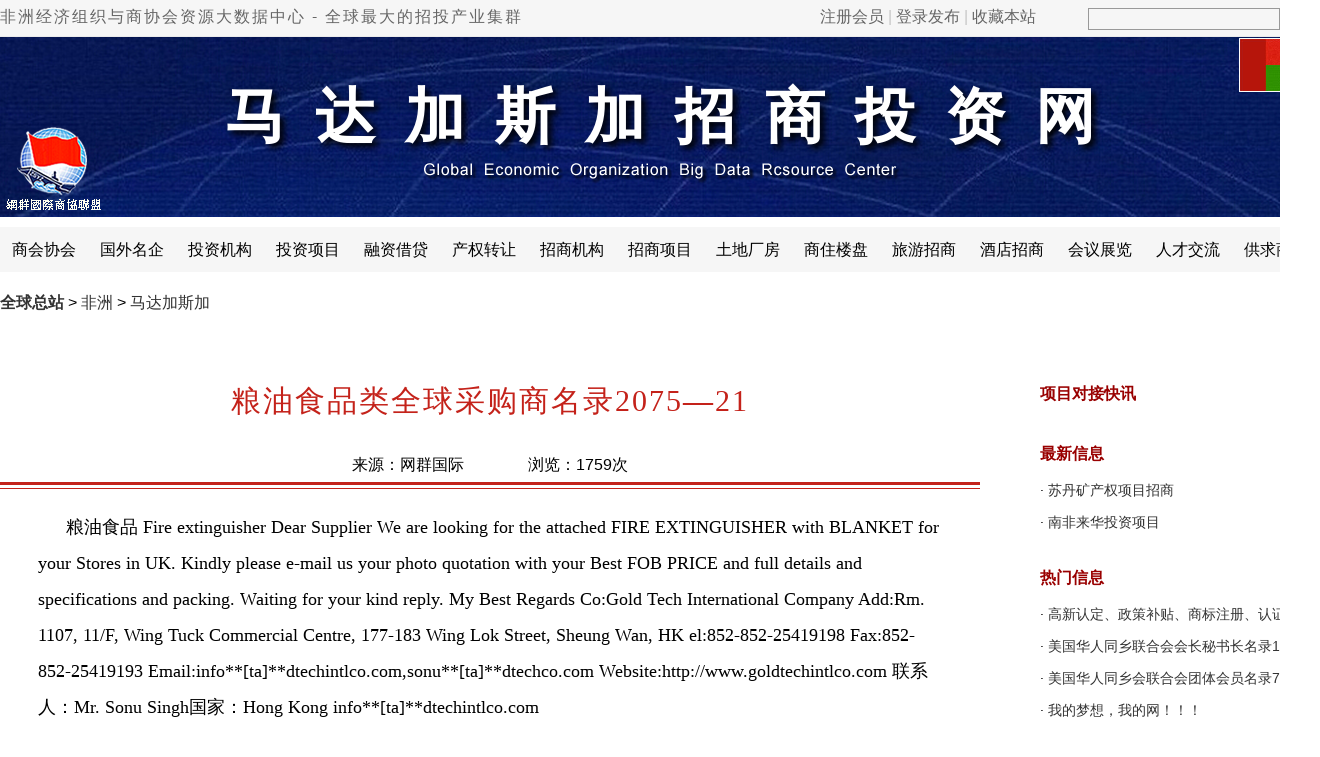

--- FILE ---
content_type: text/html
request_url: http://www.cnzsyz.com/feizhou/info/457706.html
body_size: 22360
content:
<!DOCTYPE html PUBLIC"-//W3C//DTD XHTML 1.0 Transitional//EN""http://www.w3.org/TR/xhtml1/DTD/xhtml1-transitional.dtd">
<html xmlns="http://www.w3.org/1999/xhtml">
  
  <head>
    <meta http-equiv=X-UA-Compatible content="IE=edge,chrome=1">
    <meta http-equiv="Content-Type" content="text/html; charset=gb2312" />
    <title>粮油食品类全球采购商名录2075—21-马达加斯加招商投资网-中国招商引资信息网</title>
    <meta name="Keywords" content="粮油食品类全球采购商名录2075—21,Investment promotion project network , investment promotion network , Business Association Alliance , Business Association directory , entrepreneur directory , Entrepreneur Allianc,马达加斯加招商网,中国招商引资信息网" />
<meta name="Description" content="粮油食品类全球采购商名录2075—21,马达加斯加招商网,,中国招商引资信息网" />
    <script src="http://www.cnzsyz.com/JS/prototype.js"></script>
    <script src="http://www.cnzsyz.com/JS/scriptaculous.js"></script>
    <script src="http://www.cnzsyz.com/JS/checklogin.js"></script>
    <link href='http://www.cnzsyz.com/Skin/shijie0516.css' rel='stylesheet' type='text/css'>
    <link href='http://www.cnzsyz.com/Skin/neirong0912.css' rel='stylesheet' type='text/css'>
    <script language="JavaScript">< !--
      //改变图片大小
      function resizepic(thispic) {
        return true;
      }
      //无级缩放图片大小
      function bbimg(o) {
        return true;
      }</script>
    <link rel="shortcut icon" href="http://www.cnzsyz.com/favicon.ico" type="image/x-icon" /></head>
  
  <body oncontextmenu='return false' ondragstart='return false' onselectstart ='return false' onselect='document.selection.empty()' oncopy='document.selection.empty()' onbeforecopy='return false'>
    <script type="text/javascript">function AddFavorite(title,url){try{window.external.addFavorite(url,title)}catch(e){try{window.sidebar.addPanel(title,url,"")}catch(e){alert("抱歉，您使用的浏览器无法完成此操作。\n\n请使用键盘快捷键Ctrl+D进行收藏本站。")}}}</script>
<div style="display:none">中国招商引资信息网,招商引资信息网,招商引资网,招商投资网,招商网,招商投资集群,招商投资全球集群,招商投资全球集群总站,</div>
<div class="mininav" id="topNav">
  <div class="mininavInner">
    <div class="mininavLeft">
      <div class="flsj">
        <a href="http://www.cnzsyz.com/">非洲经济组织与商协会资源大数据中心 - 全球最大的招投产业集群</a></div>
      <div id="loginAll" class="fr">
        <a href="http://www.cnzsyz.com/Reg/User_Reg0819.asp" class="qzoneLogin1" id="qzone1" target="_blank">注册会员</a> | <a href="http://www.cnzsyz.com/userlogin.htm" class="weiboLogin1" id="weibo1" target="_blank">登录发布</a>&nbsp;|&nbsp;<a href="javascript:void(0);" onclick="AddFavorite(document.title,document.location.href)">收藏本站</a></div>
    </div>
    <div class="mininavRight">
      <FORM name="search" action="http://www.cnzsyz.com/search.asp" method="post">
        <Input id="Keyword" name="Keyword" class='text1'>
        <input id=Field type=hidden value=Title name=Field>
        <Input id="Submit" type="submit" class="text2" value="" name="Submit"></FORM></div>
  </div>
</div>
    <div class="tashi01">
      <div class="topguojia">
          <div class="shijiegjyyz">马达加斯加招商投资网</div>
          <div class="guoqi"><img alt="马达加斯加国旗" src="http://www.cnzsyz.com/Skin/guoqi/马达加斯加.jpg"></div>
      </div>
    <div id=nav>
<div id=nav_links>
<ul>
<li><a href='http://www.cnzsyz.com/feizhou/ShowSpecial.asp?SpecialID=68&ClassID=49856'>商会协会</a></li>
<li><a href='http://www.cnzsyz.com/feizhou/ShowSpecial.asp?SpecialID=1&ClassID=49856'>国外名企</a></li>
<li><a href='http://www.cnzsyz.com/feizhou/ShowSpecial.asp?SpecialID=3&ClassID=49856'>投资机构</a></li>
<li><a href='http://www.cnzsyz.com/feizhou/ShowSpecial.asp?SpecialID=37&ClassID=49856'>投资项目</a></li>
<li><a href='http://www.cnzsyz.com/feizhou/ShowSpecial.asp?SpecialID=73&ClassID=49856'>融资借贷</a></li>
<li><a href='http://www.cnzsyz.com/feizhou/ShowSpecial.asp?SpecialID=74&ClassID=49856'>产权转让</a></li>
<li><a href='http://www.cnzsyz.com/feizhou/ShowSpecial.asp?SpecialID=66&ClassID=49856'>招商机构</a></li>
<li><a href='http://www.cnzsyz.com/feizhou/ShowSpecial.asp?SpecialID=22&ClassID=49856'>招商项目</a></li>
<li><a href='http://www.cnzsyz.com/feizhou/ShowSpecial.asp?SpecialID=21&ClassID=49856'>土地厂房</a></li>
<li><a href='http://www.cnzsyz.com/feizhou/ShowSpecial.asp?SpecialID=67&ClassID=49856'>商住楼盘</a></li>
<li><a href='http://www.cnzsyz.com/feizhou/ShowSpecial.asp?SpecialID=28&ClassID=49856'>旅游招商</a></li>
<li><a href='http://www.cnzsyz.com/feizhou/ShowSpecial.asp?SpecialID=26&ClassID=49856'>酒店招商</a></li>
<li><a href='http://www.cnzsyz.com/feizhou/ShowSpecial.asp?SpecialID=29&ClassID=49856'>会议展览</a></li>
<li><a href='http://www.cnzsyz.com/feizhou/ShowSpecial.asp?SpecialID=7&ClassID=49856'>人才交流</a></li>
<li><a href='http://www.cnzsyz.com/feizhou/ShowSpecial.asp?SpecialID=72&ClassID=49856'>供求商机</a></li>
</ul>
</div></div>
    <div class="tashi01">
      <div id="fenzhan">
        <div class="fenzhan2"><a class='LinkPath' href='http://www.cnzsyz.com'><b>全球总站</b></a>&nbsp;>&nbsp;<a class='LinkPath' href='http://www.cnzsyz.com/feizhou/Index.htm'>非洲</a>&nbsp;>&nbsp;<a class='LinkPath' href='http://www.cnzsyz.com/feizhou/List/List_49856.html'>马达加斯加</a></div>
      </div>
    <DIV id="myArticle">
        <div class="neirongleft">
          <div class="main_ArticleTitle">粮油食品类全球采购商名录2075—21</div>
          <div class="neirong0">来源：网群国际　　　　浏览：<script language='javascript' src='http://www.cnzsyz.com/feizhou/GetHits.asp?ArticleID=457706'></script>次</div>
          <div class="hr1"></div>
          <div class="neirong1">
            <span id="ArticleContent"><P style="TEXT-INDENT: 21pt; MARGIN: 0cm 0cm 0pt; mso-char-indent-count: 2.0" class=MsoNormal><SPAN style="FONT-FAMILY: 宋体; mso-ascii-font-family: 'Times New Roman'; mso-hansi-font-family: 'Times New Roman'">粮油食品</SPAN><SPAN lang=EN-US><FONT face="Times New Roman"> Fire extinguisher Dear Supplier We are looking for the attached FIRE EXTINGUISHER with BLANKET for your Stores in UK. Kindly please e-mail us your photo quotation with your Best FOB PRICE and full details and specifications and packing. Waiting for your kind reply. My Best Regards Co:Gold Tech International Company Add:Rm. 1107, 11/F, Wing Tuck Commercial Centre, <?xml:namespace prefix = st1 ns = "urn:schemas-microsoft-com:office:smarttags" /><st1:Street w:st="on"><st1:address w:st="on">177-183 Wing Lok Street</st1:address></st1:Street>, Sheung Wan, HK el:852-852-25419198 Fax:852-852-25419193 Email:info**[ta]**dtechintlco.com,sonu**[ta]**dtechco.com Website:http://www.goldtechintlco.com </FONT></SPAN><SPAN style="FONT-FAMILY: 宋体; mso-ascii-font-family: 'Times New Roman'; mso-hansi-font-family: 'Times New Roman'">联系人：</SPAN><SPAN lang=EN-US><FONT face="Times New Roman">Mr. Sonu Singh</FONT></SPAN><SPAN style="FONT-FAMILY: 宋体; mso-ascii-font-family: 'Times New Roman'; mso-hansi-font-family: 'Times New Roman'">国家：</SPAN><SPAN lang=EN-US><FONT face="Times New Roman">Hong Kong info**[ta]**dtechintlco.com</FONT></SPAN></P>
<P style="TEXT-INDENT: 21pt; MARGIN: 0cm 0cm 0pt; mso-char-indent-count: 2.0" class=MsoNormal><SPAN style="FONT-FAMILY: 宋体; mso-ascii-font-family: 'Times New Roman'; mso-hansi-font-family: 'Times New Roman'">粮油食品</SPAN><SPAN lang=EN-US><FONT face="Times New Roman"> Fire extinguisher Dear Supplier We are looking for the attached FIRE EXTINGUISHER with BLANKET for your Stores in UK. Kindly please e-mail us your photo quotation with your Best FOB PRICE and full details and specifications and packing. Waiting for your kind reply. My Best Regards Co:Gold Tech International Company Add:Rm. 1107, 11/F, Wing Tuck Commercial Centre, <st1:Street w:st="on"><st1:address w:st="on">177-183 Wing Lok Street</st1:address></st1:Street>, Sheung Wan, HK el:852-852-25419198 Fax:852-852-25419193 Email:info**[ta]**dtechintlco.com,sonu**[ta]**dtechco.com Website:http://www.goldtechintlco.com </FONT></SPAN><SPAN style="FONT-FAMILY: 宋体; mso-ascii-font-family: 'Times New Roman'; mso-hansi-font-family: 'Times New Roman'">联系人：</SPAN><SPAN lang=EN-US><FONT face="Times New Roman">Mr. Sonu Singh</FONT></SPAN><SPAN style="FONT-FAMILY: 宋体; mso-ascii-font-family: 'Times New Roman'; mso-hansi-font-family: 'Times New Roman'">国家：</SPAN><SPAN lang=EN-US><FONT face="Times New Roman">Hong Kong info**[ta]**dtechintlco.com</FONT></SPAN></P>
<P style="TEXT-INDENT: 21pt; MARGIN: 0cm 0cm 0pt; mso-char-indent-count: 2.0" class=MsoNormal><SPAN style="FONT-FAMILY: 宋体; mso-ascii-font-family: 'Times New Roman'; mso-hansi-font-family: 'Times New Roman'">粮油食品</SPAN><SPAN lang=EN-US><FONT face="Times New Roman"> 3 ply Stainless Steel Cookware From China We are looking for a primary manufacturer of 3 to 5 ply stainless steel cookware in China. We do not deal with trading companies. This is for an OEM project. We want a maker who can supply high quality multiply stainless steel cookware for the American market. Please contact me by email or by responding to this posting. Co:INTERNATIONAL CONCEPTS UNLIMITED INC Add:55 Fairlawn Ave, Pawtucket, Rhode Island, United States Tel:1-401-7249800 Fax:1-401-722-1744 Email:kmthaler**[ta]**.com </FONT></SPAN><SPAN style="FONT-FAMILY: 宋体; mso-ascii-font-family: 'Times New Roman'; mso-hansi-font-family: 'Times New Roman'">联系人：</SPAN><SPAN lang=EN-US><FONT face="Times New Roman">Mr. Kent Thaler</FONT></SPAN><SPAN style="FONT-FAMILY: 宋体; mso-ascii-font-family: 'Times New Roman'; mso-hansi-font-family: 'Times New Roman'">国家：</SPAN><SPAN lang=EN-US><FONT face="Times New Roman">United States kmthaler**[ta]**.com</FONT></SPAN></P>
<P style="TEXT-INDENT: 21pt; MARGIN: 0cm 0cm 0pt; mso-char-indent-count: 2.0" class=MsoNormal><SPAN style="FONT-FAMILY: 宋体; mso-ascii-font-family: 'Times New Roman'; mso-hansi-font-family: 'Times New Roman'">粮油食品</SPAN><SPAN lang=EN-US><FONT face="Times New Roman"> 3 ply Stainless Steel Cookware From China We are looking for a primary manufacturer of 3 to 5 ply stainless steel cookware in China. We do not deal with trading companies. This is for an OEM project. We want a maker who can supply high quality multiply stainless steel cookware for the American market. Please contact me by email or by responding to this posting. Co:INTERNATIONAL CONCEPTS UNLIMITED INC Add:55 Fairlawn Ave, Pawtucket, Rhode Island, United States Tel:1-401-7249800 Fax:1-401-722-1744 Email:kmthaler**[ta]**.com </FONT></SPAN><SPAN style="FONT-FAMILY: 宋体; mso-ascii-font-family: 'Times New Roman'; mso-hansi-font-family: 'Times New Roman'">联系人：</SPAN><SPAN lang=EN-US><FONT face="Times New Roman">Mr. Kent Thaler</FONT></SPAN><SPAN style="FONT-FAMILY: 宋体; mso-ascii-font-family: 'Times New Roman'; mso-hansi-font-family: 'Times New Roman'">国家：</SPAN><SPAN lang=EN-US><FONT face="Times New Roman">United States kmthaler**[ta]**.com</FONT></SPAN></P>
<P style="TEXT-INDENT: 21pt; MARGIN: 0cm 0cm 0pt; mso-char-indent-count: 2.0" class=MsoNormal><SPAN style="FONT-FAMILY: 宋体; mso-ascii-font-family: 'Times New Roman'; mso-hansi-font-family: 'Times New Roman'">粮油食品</SPAN><SPAN lang=EN-US><FONT face="Times New Roman"> Steel Billet INQUIRY NO. 1 MS BILLET Size: 50 X 60 X 3000 mm For 40 Grade Rod Quantity: 2,000 M.Ton per Month. We need on regular basis. INQUIRY NO.2 M.S. Billet Size : 100 x 100 Sq.mm.&amp;amp; 125 x 125 Sq.mm. Length: 6 Mtrs. each Specification : C : 0.25% Max. Si : 0.35% Max. Mn : 0.050% Min. S : 0.05 % Max. Ph : 0.08 % Max. Quantity : 2000-5000mts per month or more Price : USD _____ per M.Ton CNF <st1:City w:st="on"><st1:place w:st="on">Chittagong</st1:place></st1:City> , Bangladesh USD _____ per M.Ton CNF Benapole (by road), Bangladesh Item : 2. MS BILLET Size: 50 X 60 X 3000 mm For 40 Grade Rod Quantity: 2,000 M.Ton per Month. Item no. 3 advise us if you can offer M.S. REBARS / RODS of 10mm to 20mm dia CNFC CHITTAGONG BASIS for a quantity of 500ts to 2000 mts in 20/40ft containers or 12,000 ts to 25,000 ts in full shipload Price : USD -------- Per M.Ton Cnf Chittagong by Sea by container or break bulk vessel Pleased to inform you that Iwill be in Kualalampur from 8th to till 14th of November 2010 as per invitation and deligate of Buying Mission organize by MATRADE, Hong Kong in conjunction with INTRADE 2010/ During our trip I will stay in Seri Pacific Hotel , Jalan Putra, Tel Also interested to develop business relation with your group. Co:ORIENTLINK (HONG KONG) LIMITED Add:ROOM 2903-5,PACIFIC PLAZA,410 DES VOEUX ROAD WEST Tel:00852 28576230/28576126/90405074 Fax:00852 28576122/25549754 Email:info**[ta]**entlinkgroup.com,JAMSHED**[ta]**TAR.COM Website:http://www.orientlinkhk.cn </FONT></SPAN><SPAN style="FONT-FAMILY: 宋体; mso-ascii-font-family: 'Times New Roman'; mso-hansi-font-family: 'Times New Roman'">联系人：</SPAN><SPAN lang=EN-US><FONT face="Times New Roman">Mr. HAFIZ JAMSHED</FONT></SPAN><SPAN style="FONT-FAMILY: 宋体; mso-ascii-font-family: 'Times New Roman'; mso-hansi-font-family: 'Times New Roman'">国家：</SPAN><SPAN lang=EN-US><FONT face="Times New Roman">Hong Kong info**[ta]**entlinkgroup.com</FONT></SPAN></P>
<P style="TEXT-INDENT: 21pt; MARGIN: 0cm 0cm 0pt; mso-char-indent-count: 2.0" class=MsoNormal><SPAN style="FONT-FAMILY: 宋体; mso-ascii-font-family: 'Times New Roman'; mso-hansi-font-family: 'Times New Roman'">粮油食品</SPAN><SPAN lang=EN-US><FONT face="Times New Roman"> Digital Remote Control Computer Switch We have India customers need 10k Digital Remote Control Computer Switch,if you are the manufacturer for this item,pls offer us your products details specification and price.Welcome to contact us freely,tks! Co:GOLDEN STAR EXPO (HK) LTD. Add:Room 728,Bverley Comm Centre, 87-105 <st1:City w:st="on">Chatham</st1:City>,T.S.T,<st1:City w:st="on">Kowloon</st1:City>,<st1:place w:st="on">Hong Kong</st1:place>. Tel:00852-23773113,27351081 Fax:00852-36919290 Email:goldenstartv**[ta]**il.com Website:http://www.goldenstartv.com Mobile:00852-69138007,69494556 MSN:goldenstartv**[ta]**il.com Skype:goldenstartv </FONT></SPAN><SPAN style="FONT-FAMILY: 宋体; mso-ascii-font-family: 'Times New Roman'; mso-hansi-font-family: 'Times New Roman'">联系人：</SPAN><SPAN lang=EN-US><FONT face="Times New Roman">Ms. Anna Zhang</FONT></SPAN><SPAN style="FONT-FAMILY: 宋体; mso-ascii-font-family: 'Times New Roman'; mso-hansi-font-family: 'Times New Roman'">国家：</SPAN><SPAN lang=EN-US><FONT face="Times New Roman">Hong Kong goldenstartv**[ta]**il.com</FONT></SPAN></P>
<P style="TEXT-INDENT: 21pt; MARGIN: 0cm 0cm 0pt; mso-char-indent-count: 2.0" class=MsoNormal><SPAN style="FONT-FAMILY: 宋体; mso-ascii-font-family: 'Times New Roman'; mso-hansi-font-family: 'Times New Roman'">粮油食品</SPAN><SPAN lang=EN-US><FONT face="Times New Roman"> Acrylic pendant lamp Acrylic non-electric pendant (18x18x27H cm) Co:RHJ International Limited Add:Unit 203, 2/Fl., Trust Centre, 912 Cheung Sha Wan Road Kowloon, Hong Kong Tel:(852) 2332 5606 Fax:(852) 2388 4105 Email:rhjintl**[ta]**vigator.com Website:http://www.rhj.com.hk </FONT></SPAN><SPAN style="FONT-FAMILY: 宋体; mso-ascii-font-family: 'Times New Roman'; mso-hansi-font-family: 'Times New Roman'">联系人：</SPAN><SPAN lang=EN-US><FONT face="Times New Roman">Mr. Karl Lam</FONT></SPAN><SPAN style="FONT-FAMILY: 宋体; mso-ascii-font-family: 'Times New Roman'; mso-hansi-font-family: 'Times New Roman'">国家：</SPAN><SPAN lang=EN-US><FONT face="Times New Roman">Hong Kong rhjintl**[ta]**vigator.com</FONT></SPAN></P>
<P style="TEXT-INDENT: 21pt; MARGIN: 0cm 0cm 0pt; mso-char-indent-count: 2.0" class=MsoNormal><SPAN style="FONT-FAMILY: 宋体; mso-ascii-font-family: 'Times New Roman'; mso-hansi-font-family: 'Times New Roman'">粮油食品</SPAN><SPAN lang=EN-US><FONT face="Times New Roman"> PVC bag that measure is 16x5x3.5cm, We expect to need 9 kind of different printings, and 3000~8000pcs per printing. Co:Meng-chen Liu Add:3f. No.651-6, Chung Cheng Rd., Hsin Chuang City, Taipei Hsien, TW, Taiwan Tel:886-2-29072727 Fax:886-2-29072626 Email:info**[ta]**ko.com.tw Website:http://www.saeko.com.tw </FONT></SPAN><SPAN style="FONT-FAMILY: 宋体; mso-ascii-font-family: 'Times New Roman'; mso-hansi-font-family: 'Times New Roman'">联系人：</SPAN><SPAN lang=EN-US><FONT face="Times New Roman">Ms. Meng-chen Liu</FONT></SPAN><SPAN style="FONT-FAMILY: 宋体; mso-ascii-font-family: 'Times New Roman'; mso-hansi-font-family: 'Times New Roman'">国家：</SPAN><SPAN lang=EN-US><FONT face="Times New Roman">Taiwan info**[ta]**ko.com.tw</FONT></SPAN></P>
<P style="TEXT-INDENT: 21pt; MARGIN: 0cm 0cm 0pt; mso-char-indent-count: 2.0" class=MsoNormal><SPAN style="FONT-FAMILY: 宋体; mso-ascii-font-family: 'Times New Roman'; mso-hansi-font-family: 'Times New Roman'">粮油食品</SPAN><SPAN lang=EN-US><FONT face="Times New Roman"> Blow Molding Machine We are looking for One step blow molding machine want produce 6 to 7 gm weight ottles with small neck. Co:Maruti Auto Mac Engineers Add:B-24, Ambica Nagar Industrial Estate,<st1:place w:st="on"><st1:PlaceName w:st="on">Opp.</st1:PlaceName> <st1:PlaceName w:st="on">Hanumanji</st1:PlaceName> <st1:PlaceType w:st="on">Temple</st1:PlaceType></st1:place>, Ambica Nagar,Odhav, Ahmedabad - 382 415. Tel:+91-079 - 22874026 , 91- 079 - 22975760 Fax:+91- 079 - 22874026 Email:info**[ta]**utimacpack.com Mobile:+91 - 9824013702 </FONT></SPAN><SPAN style="FONT-FAMILY: 宋体; mso-ascii-font-family: 'Times New Roman'; mso-hansi-font-family: 'Times New Roman'">联系人：</SPAN><SPAN lang=EN-US><FONT face="Times New Roman">Mr. Haresh Patel</FONT></SPAN><SPAN style="FONT-FAMILY: 宋体; mso-ascii-font-family: 'Times New Roman'; mso-hansi-font-family: 'Times New Roman'">国家：</SPAN><SPAN lang=EN-US><FONT face="Times New Roman">India info**[ta]**utimacpack.com</FONT></SPAN></P>
<P style="TEXT-INDENT: 21pt; MARGIN: 0cm 0cm 0pt; mso-char-indent-count: 2.0" class=MsoNormal><SPAN style="FONT-FAMILY: 宋体; mso-ascii-font-family: 'Times New Roman'; mso-hansi-font-family: 'Times New Roman'">粮油食品</SPAN><SPAN lang=EN-US><FONT face="Times New Roman"> Rubber Tag Customised rubber tag with 30 over designs. Co:ENJTEC PROMO SOLUTION Add:15,Pan Palace Plaza,Lengkok Nipah,11900 Sg.Nibong,Penang,Malaysia Tel:+604 . 646 1833 Fax:+604 . 646 1833 Email:sales**[ta]**omo.com.my Website:http://www.epromo.com.my Mobile:+6019 421 3833 </FONT></SPAN><SPAN style="FONT-FAMILY: 宋体; mso-ascii-font-family: 'Times New Roman'; mso-hansi-font-family: 'Times New Roman'">联系人：</SPAN><SPAN lang=EN-US><FONT face="Times New Roman">Mr. Nick He</FONT></SPAN><SPAN style="FONT-FAMILY: 宋体; mso-ascii-font-family: 'Times New Roman'; mso-hansi-font-family: 'Times New Roman'">国家：</SPAN><SPAN lang=EN-US><FONT face="Times New Roman">Malaysia sales**[ta]**omo.com.my</FONT></SPAN></P>
<P style="TEXT-INDENT: 21pt; MARGIN: 0cm 0cm 0pt; mso-char-indent-count: 2.0" class=MsoNormal><SPAN style="FONT-FAMILY: 宋体; mso-ascii-font-family: 'Times New Roman'; mso-hansi-font-family: 'Times New Roman'">粮油食品</SPAN><SPAN lang=EN-US><FONT face="Times New Roman"> Stainless Steel Table Top We have an requirement of Stainless Steel Table top apparox 750 qty for (4ft x 2ft ) for DinningTable 18mm thk or 25mm thk Co:Amardeepchairs Add:A-103, Sanjay Bldg. No 5, Mittal Estate, Andheri Kurla Rd, Andheri East, , Mumbai, Maharashtra, India Tel:91-22-28508010 Fax:91-22-28509131 Email:amardeepchairs**[ta]**il.com Website:http://www.amardeepchair.net/ </FONT></SPAN><SPAN style="FONT-FAMILY: 宋体; mso-ascii-font-family: 'Times New Roman'; mso-hansi-font-family: 'Times New Roman'">联系人：</SPAN><SPAN lang=EN-US><FONT face="Times New Roman">Mr. Deepak Navinchandra Shah</FONT></SPAN><SPAN style="FONT-FAMILY: 宋体; mso-ascii-font-family: 'Times New Roman'; mso-hansi-font-family: 'Times New Roman'">国家：</SPAN><SPAN lang=EN-US><FONT face="Times New Roman">India amardeepchairs**[ta]**il.com</FONT></SPAN></P>
<P style="TEXT-INDENT: 21pt; MARGIN: 0cm 0cm 0pt; mso-char-indent-count: 2.0" class=MsoNormal><SPAN style="FONT-FAMILY: 宋体; mso-ascii-font-family: 'Times New Roman'; mso-hansi-font-family: 'Times New Roman'">粮油食品</SPAN><SPAN lang=EN-US><FONT face="Times New Roman"> ebars I am looking for an urgent quote on rebars for our requirement Size 8-32mm Type: FE 500 Total tonnage is 2500 MT Co:GREAT STEEL &amp;amp; METALS Add:1st Parsiwada New Hira Bldg, 1st Floor Room No 15 N. <st1:Street w:st="on"><st1:address w:st="on">D. Road</st1:address></st1:Street>, Mumbai, <st1:City w:st="on">Maharashtra</st1:City>, <st1:country-region w:st="on">India</st1:country-region> Tel:91-22-23868818 Fax:91-22-23878403 Email:mehta**[ta]**atmetal.com Website:http://www.greatmetal.com <st1:City w:st="on"><st1:place w:st="on">Mobile</st1:place></st1:City>:9819849153 </FONT></SPAN><SPAN style="FONT-FAMILY: 宋体; mso-ascii-font-family: 'Times New Roman'; mso-hansi-font-family: 'Times New Roman'">联系人：</SPAN><SPAN lang=EN-US><FONT face="Times New Roman">Mr. Hemant Mehta</FONT></SPAN><SPAN style="FONT-FAMILY: 宋体; mso-ascii-font-family: 'Times New Roman'; mso-hansi-font-family: 'Times New Roman'">国家：</SPAN><SPAN lang=EN-US><FONT face="Times New Roman">India mehta**[ta]**atmetal.com</FONT></SPAN></P>
<P style="TEXT-INDENT: 21pt; MARGIN: 0cm 0cm 0pt; mso-char-indent-count: 2.0" class=MsoNormal><SPAN style="FONT-FAMILY: 宋体; mso-ascii-font-family: 'Times New Roman'; mso-hansi-font-family: 'Times New Roman'">粮油食品</SPAN><SPAN lang=EN-US><FONT face="Times New Roman"> Aerosol Cans Dear Sir, We seek manufacturer of aerosol cans. Regards. Co:Elixir Inc. Add:291 Boyle Ave.Totowa, NJ 07512 USA Tel:01-973-942-6644 Fax:01-973-942-7844 Email:elixirmike**[ta]**.com </FONT></SPAN><SPAN style="FONT-FAMILY: 宋体; mso-ascii-font-family: 'Times New Roman'; mso-hansi-font-family: 'Times New Roman'">联系人：</SPAN><SPAN lang=EN-US><FONT face="Times New Roman">Mike Vish</FONT></SPAN><SPAN style="FONT-FAMILY: 宋体; mso-ascii-font-family: 'Times New Roman'; mso-hansi-font-family: 'Times New Roman'">国家：</SPAN><SPAN lang=EN-US><FONT face="Times New Roman">United States elixirmike**[ta]**.com</FONT></SPAN></P>
<P style="TEXT-INDENT: 21pt; MARGIN: 0cm 0cm 0pt; mso-char-indent-count: 2.0" class=MsoNormal><SPAN style="FONT-FAMILY: 宋体; mso-ascii-font-family: 'Times New Roman'; mso-hansi-font-family: 'Times New Roman'">粮油食品</SPAN><SPAN lang=EN-US><FONT face="Times New Roman"> Adjustable Height Table Dear Mr., Could you please tell me the price of this adjustable height table system: What is the minimum order quantity? What color options are available? Could you send me the technical documentation of this unit and pictures. I'm interested in price both with table plate and without. What will be the shipping cost of minimum quantity to Europe (<st1:country-region w:st="on">Estonia</st1:country-region>, <st1:City w:st="on"><st1:place w:st="on">Tallinn</st1:place></st1:City>). Best Regards. Co:arko Daljajev AS Scandic Furniture Add:Estonia, Tallinn Tel:+372 52 30 615 Email:daljajev**[ta]**il.com </FONT></SPAN><SPAN style="FONT-FAMILY: 宋体; mso-ascii-font-family: 'Times New Roman'; mso-hansi-font-family: 'Times New Roman'">联系人：</SPAN><SPAN lang=EN-US><FONT face="Times New Roman">Purchase Manager</FONT></SPAN><SPAN style="FONT-FAMILY: 宋体; mso-ascii-font-family: 'Times New Roman'; mso-hansi-font-family: 'Times New Roman'">国家：</SPAN><SPAN lang=EN-US><FONT face="Times New Roman">Estonia daljajev**[ta]**il.com</FONT></SPAN></P>
<P style="TEXT-INDENT: 21pt; MARGIN: 0cm 0cm 0pt; mso-char-indent-count: 2.0" class=MsoNormal><SPAN style="FONT-FAMILY: 宋体; mso-ascii-font-family: 'Times New Roman'; mso-hansi-font-family: 'Times New Roman'">粮油食品</SPAN><SPAN lang=EN-US><FONT face="Times New Roman"> MDF Board Dear Sirs, We are looking for MDF board plain. We are planning to import this material to <st1:country-region w:st="on"><st1:place w:st="on">United Arab Emirates</st1:place></st1:country-region>. Please quot your best price. Regards. Co:Brj International Dxb Add:Al Quz, Dubai, United Arab Emirates Tel:971-56-561420551 Fax:971-4-3232044 Email:prakashsagar**[ta]**il.com </FONT></SPAN><SPAN style="FONT-FAMILY: 宋体; mso-ascii-font-family: 'Times New Roman'; mso-hansi-font-family: 'Times New Roman'">联系人：</SPAN><SPAN lang=EN-US><FONT face="Times New Roman">Prakash Sagar</FONT></SPAN><SPAN style="FONT-FAMILY: 宋体; mso-ascii-font-family: 'Times New Roman'; mso-hansi-font-family: 'Times New Roman'">国家：</SPAN><SPAN lang=EN-US><FONT face="Times New Roman">United Arab Emirates prakashsagar**[ta]**il.com</FONT></SPAN></P>
<P style="TEXT-INDENT: 21pt; MARGIN: 0cm 0cm 0pt; mso-char-indent-count: 2.0" class=MsoNormal><SPAN style="FONT-FAMILY: 宋体; mso-ascii-font-family: 'Times New Roman'; mso-hansi-font-family: 'Times New Roman'">粮油食品</SPAN><SPAN lang=EN-US><FONT face="Times New Roman"> MDF Board Dear Sirs, We are looking for MDF board plain. We are planning to import this material to <st1:country-region w:st="on"><st1:place w:st="on">United Arab Emirates</st1:place></st1:country-region>. Please quot your best price. Regards. Co:Brj International Dxb Add:Al Quz, Dubai, United Arab Emirates Tel:971-56-561420551 Fax:971-4-3232044 Email:prakashsagar**[ta]**il.com </FONT></SPAN><SPAN style="FONT-FAMILY: 宋体; mso-ascii-font-family: 'Times New Roman'; mso-hansi-font-family: 'Times New Roman'">联系人：</SPAN><SPAN lang=EN-US><FONT face="Times New Roman">Prakash Sagar</FONT></SPAN><SPAN style="FONT-FAMILY: 宋体; mso-ascii-font-family: 'Times New Roman'; mso-hansi-font-family: 'Times New Roman'">国家：</SPAN><SPAN lang=EN-US><FONT face="Times New Roman">United Arab Emirates prakashsagar**[ta]**il.com</FONT></SPAN></P>
<P style="TEXT-INDENT: 21pt; MARGIN: 0cm 0cm 0pt; mso-char-indent-count: 2.0" class=MsoNormal><SPAN style="FONT-FAMILY: 宋体; mso-ascii-font-family: 'Times New Roman'; mso-hansi-font-family: 'Times New Roman'">粮油食品</SPAN><SPAN lang=EN-US><FONT face="Times New Roman"> Ceiling Exhaust Fan We are looking for 40 Units ceiling exhaust fan Ducted Type, fan Bearing Type Size : 12 x 12 Rating : 220VAC, 60Hz, 10 28-35 Watts Air Span Range (cfm/h) : 25-300 Noise Range (dB) : 40-45 Model TD40, Kawasaki Regards. Co:Vegga Enterprises Ltd. Co Add:G/F <st1:place w:st="on"><st1:PlaceName w:st="on">Rublou</st1:PlaceName> <st1:PlaceName w:st="on">Business</st1:PlaceName> <st1:PlaceType w:st="on">Center</st1:PlaceType></st1:place>, Brgy. Sto. Domingo, Ortigas Avenue Ext., Cainta Rizal Tel:63 2 655 8822 Fax:63 2 656 4632 Email:vegaenterprises**[ta]**tdsl.net Website:www.veggaenterprises.com </FONT></SPAN><SPAN style="FONT-FAMILY: 宋体; mso-ascii-font-family: 'Times New Roman'; mso-hansi-font-family: 'Times New Roman'">联系人：</SPAN><SPAN lang=EN-US><FONT face="Times New Roman">erry</FONT></SPAN><SPAN style="FONT-FAMILY: 宋体; mso-ascii-font-family: 'Times New Roman'; mso-hansi-font-family: 'Times New Roman'">国家：</SPAN><SPAN lang=EN-US><FONT face="Times New Roman">Philippines vegaenterprises**[ta]**tdsl.net</FONT></SPAN></P>
<P style="TEXT-INDENT: 21pt; MARGIN: 0cm 0cm 0pt; mso-char-indent-count: 2.0" class=MsoNormal><SPAN style="FONT-FAMILY: 宋体; mso-ascii-font-family: 'Times New Roman'; mso-hansi-font-family: 'Times New Roman'">粮油食品</SPAN><SPAN lang=EN-US><FONT face="Times New Roman"> Craft Knife Dear Sir, We are looking for vendor who can do special order of craft knife. We are in scrapbooking industry in <st1:country-region w:st="on"><st1:place w:st="on">USA</st1:place></st1:country-region>. Please contact me. Regards. Co:Prima Marketing Inc Add:<st1:place w:st="on">5564 Edison Ave., <st1:City w:st="on">Chino</st1:City>, <st1:State w:st="on">California</st1:State>, <st1:country-region w:st="on">USA</st1:country-region></st1:place> Tel:909-627-5532 Fax:909-627-4322 Email:tami**[ta]**mamarketinginc.com, Sandi**[ta]**mamarketinginc.com Website:www.primamarketinginc.com </FONT></SPAN><SPAN style="FONT-FAMILY: 宋体; mso-ascii-font-family: 'Times New Roman'; mso-hansi-font-family: 'Times New Roman'">联系人：</SPAN><SPAN lang=EN-US><FONT face="Times New Roman">Ms. Tami</FONT></SPAN><SPAN style="FONT-FAMILY: 宋体; mso-ascii-font-family: 'Times New Roman'; mso-hansi-font-family: 'Times New Roman'">国家：</SPAN><SPAN lang=EN-US><FONT face="Times New Roman">USA tami**[ta]**mamarketinginc.com</FONT></SPAN></P>
<P style="TEXT-INDENT: 21pt; MARGIN: 0cm 0cm 0pt; mso-char-indent-count: 2.0" class=MsoNormal><SPAN style="FONT-FAMILY: 宋体; mso-ascii-font-family: 'Times New Roman'; mso-hansi-font-family: 'Times New Roman'">粮油食品</SPAN><SPAN lang=EN-US><FONT face="Times New Roman"> Rococo Bed Good Day! Interested in products for wholesale enquiry - Do you supply in <st1:country-region w:st="on"><st1:place w:st="on">Australia</st1:place></st1:country-region> already? Thanks for your assistance. Regards. Co:A Touch of Style Add:Australia Email:atouchofstyle.kate**[ta]**il.com </FONT></SPAN><SPAN style="FONT-FAMILY: 宋体; mso-ascii-font-family: 'Times New Roman'; mso-hansi-font-family: 'Times New Roman'">联系人：</SPAN><SPAN lang=EN-US><FONT face="Times New Roman">Kate Reddel - Director</FONT></SPAN><SPAN style="FONT-FAMILY: 宋体; mso-ascii-font-family: 'Times New Roman'; mso-hansi-font-family: 'Times New Roman'">国家：</SPAN><SPAN lang=EN-US><FONT face="Times New Roman">Australia atouchofstyle.kate**[ta]**il.com</FONT></SPAN></P>
<P style="TEXT-INDENT: 21pt; MARGIN: 0cm 0cm 0pt; mso-char-indent-count: 2.0" class=MsoNormal><SPAN style="FONT-FAMILY: 宋体; mso-ascii-font-family: 'Times New Roman'; mso-hansi-font-family: 'Times New Roman'">粮油食品</SPAN><SPAN lang=EN-US><FONT face="Times New Roman"> Air Hockey Game One of my biggest clients are going to make an instore activity were the need AIR HOCKEY GAMES. I'm very interested in your reply and start build relationship and I need you to quote me different types of AIR HOCKEY games that you manufacture. QTY: 200-300 pcs Deadline: You need to ship out the goods from your side no later than <st1:chsdate w:st="on" IsROCDate="False" IsLunarDate="False" Day="14" Month="2" Year="2011">2011-02-14</st1:chsdate>. Please send me photos of your models for me to choose from, thanks! Co:Brand em Communication AB Add:Saltimporten Magasin No. 1, Grimsbygatan 24, <st1:place w:st="on"><st1:City w:st="on">Malmoe</st1:City>, <st1:country-region w:st="on">Sweden</st1:country-region></st1:place> Tel:+46 40 631 4310 Fax:+46 40 30 5310 Email:info**[ta]**ndem.se Website:www.brandem.se </FONT></SPAN><SPAN style="FONT-FAMILY: 宋体; mso-ascii-font-family: 'Times New Roman'; mso-hansi-font-family: 'Times New Roman'">联系人：</SPAN><SPAN lang=EN-US><FONT face="Times New Roman">Mr. Carsten</FONT></SPAN><SPAN style="FONT-FAMILY: 宋体; mso-ascii-font-family: 'Times New Roman'; mso-hansi-font-family: 'Times New Roman'">国家：</SPAN><SPAN lang=EN-US><FONT face="Times New Roman">Sweden info**[ta]**ndem.se</FONT></SPAN></P>
<P style="TEXT-INDENT: 21pt; MARGIN: 0cm 0cm 0pt; mso-char-indent-count: 2.0" class=MsoNormal><SPAN style="FONT-FAMILY: 宋体; mso-ascii-font-family: 'Times New Roman'; mso-hansi-font-family: 'Times New Roman'">粮油食品</SPAN><SPAN lang=EN-US><FONT face="Times New Roman"> Maleic Anhydride Dear Sir, I am looking out for the following products at the moment: Maleic Anhydride. Please send me some information as soon as possible. I am looking forward to hear from you in the nearest future. Regards. Co:Unicorn Pharma Chem Pvt. Ltd. Add:302 Labh Niwas, <st1:place w:st="on"><st1:PlaceName w:st="on">Opp</st1:PlaceName> <st1:PlaceName w:st="on">Kala</st1:PlaceName> <st1:PlaceName w:st="on">Hanuman</st1:PlaceName> <st1:PlaceType w:st="on">Temple</st1:PlaceType></st1:place>, <st1:Street w:st="on"><st1:address w:st="on">M.G. Rd</st1:address></st1:Street>, Mumbai, Maharashtra Tel:91-22-28634060 Fax:91-22-28636057 Email:unicornindenting**[ta]**il.com Website:unicornpharmachem.com </FONT></SPAN><SPAN style="FONT-FAMILY: 宋体; mso-ascii-font-family: 'Times New Roman'; mso-hansi-font-family: 'Times New Roman'">联系人：</SPAN><SPAN lang=EN-US><FONT face="Times New Roman">eepa</FONT></SPAN><SPAN style="FONT-FAMILY: 宋体; mso-ascii-font-family: 'Times New Roman'; mso-hansi-font-family: 'Times New Roman'">国家：</SPAN><SPAN lang=EN-US><FONT face="Times New Roman">India unicornindenting**[ta]**il.com</FONT></SPAN></P>
<P style="TEXT-INDENT: 21pt; MARGIN: 0cm 0cm 0pt; mso-char-indent-count: 2.0" class=MsoNormal><SPAN style="FONT-FAMILY: 宋体; mso-ascii-font-family: 'Times New Roman'; mso-hansi-font-family: 'Times New Roman'">粮油食品</SPAN><SPAN lang=EN-US><FONT face="Times New Roman"> Maleic Anhydride Dear Sir, I am looking out for the following products at the moment: Maleic Anhydride. Please send me some information as soon as possible. I am looking forward to hear from you in the nearest future. Regards. Co:Unicorn Pharma Chem Pvt. Ltd. Add:302 Labh Niwas, <st1:place w:st="on"><st1:PlaceName w:st="on">Opp</st1:PlaceName> <st1:PlaceName w:st="on">Kala</st1:PlaceName> <st1:PlaceName w:st="on">Hanuman</st1:PlaceName> <st1:PlaceType w:st="on">Temple</st1:PlaceType></st1:place>, <st1:Street w:st="on"><st1:address w:st="on">M.G. Rd</st1:address></st1:Street>, Mumbai, Maharashtra Tel:91-22-28634060 Fax:91-22-28636057 Email:unicornindenting**[ta]**il.com Website:unicornpharmachem.com </FONT></SPAN><SPAN style="FONT-FAMILY: 宋体; mso-ascii-font-family: 'Times New Roman'; mso-hansi-font-family: 'Times New Roman'">联系人：</SPAN><SPAN lang=EN-US><FONT face="Times New Roman">eepa</FONT></SPAN><SPAN style="FONT-FAMILY: 宋体; mso-ascii-font-family: 'Times New Roman'; mso-hansi-font-family: 'Times New Roman'">国家：</SPAN><SPAN lang=EN-US><FONT face="Times New Roman">India unicornindenting**[ta]**il.com</FONT></SPAN></P>
<P style="TEXT-INDENT: 21pt; MARGIN: 0cm 0cm 0pt; mso-char-indent-count: 2.0" class=MsoNormal><SPAN style="FONT-FAMILY: 宋体; mso-ascii-font-family: 'Times New Roman'; mso-hansi-font-family: 'Times New Roman'">粮油食品</SPAN><SPAN lang=EN-US><FONT face="Times New Roman"> Laptop, CPU, RAM, Hard Disk Dear Sir, I work in the trade and a laptop, computer, accessories and computer parts wholesale. I want to work wath you. Please send me a list of products that have prices attached with mini order quantity, so that we can carry out acts of trade. I am waiting for <st1:City w:st="on"><st1:place w:st="on">ur</st1:place></st1:City> reply. Best Regards. Co:Goldenfalcon 2010 Add:Al-jame a Street, Al-majmoo a Al-thakafiya, Mosul, Mosel, Iraq Tel:00964-77-03884414 Fax:00964-77-08388232 Email:goldenfalcon20102010**[ta]**mail.com </FONT></SPAN><SPAN style="FONT-FAMILY: 宋体; mso-ascii-font-family: 'Times New Roman'; mso-hansi-font-family: 'Times New Roman'">联系人：</SPAN><SPAN lang=EN-US><FONT face="Times New Roman">Rawand Agha</FONT></SPAN><SPAN style="FONT-FAMILY: 宋体; mso-ascii-font-family: 'Times New Roman'; mso-hansi-font-family: 'Times New Roman'">国家：</SPAN><SPAN lang=EN-US><FONT face="Times New Roman">Iraq goldenfalcon20102010**[ta]**mail.com</FONT></SPAN></P>
<P style="TEXT-INDENT: 21pt; MARGIN: 0cm 0cm 0pt; mso-char-indent-count: 2.0" class=MsoNormal><SPAN style="FONT-FAMILY: 宋体; mso-ascii-font-family: 'Times New Roman'; mso-hansi-font-family: 'Times New Roman'">粮油食品</SPAN><SPAN lang=EN-US><FONT face="Times New Roman"> Ladies And Mens Underwear Dear Sir, I am looking for a manufacturer of mens and women's underwear. Please send me idea of items made before/material the item is made out of and prices. Waiting for your reply. Thanks. Co:Mj Interinacional Z.L. Add:Colon Free Zone, Colon, Colon, Panama Tel:507--4319150 Fax:507--4310326 Email:mjinternacional**[ta]**mail.com </FONT></SPAN><SPAN style="FONT-FAMILY: 宋体; mso-ascii-font-family: 'Times New Roman'; mso-hansi-font-family: 'Times New Roman'">联系人：</SPAN><SPAN lang=EN-US><FONT face="Times New Roman">oti</FONT></SPAN><SPAN style="FONT-FAMILY: 宋体; mso-ascii-font-family: 'Times New Roman'; mso-hansi-font-family: 'Times New Roman'">国家：</SPAN><SPAN lang=EN-US><FONT face="Times New Roman">Panama mjinternacional**[ta]**mail.com</FONT></SPAN></P>
<P style="TEXT-INDENT: 21pt; MARGIN: 0cm 0cm 0pt; mso-char-indent-count: 2.0" class=MsoNormal><SPAN style="FONT-FAMILY: 宋体; mso-ascii-font-family: 'Times New Roman'; mso-hansi-font-family: 'Times New Roman'">粮油食品</SPAN><SPAN lang=EN-US><FONT face="Times New Roman"> BBQ Gas Grill We are interested in buying the BBQ Gas Grill for USA market. Whole product must be comply with <st1:country-region w:st="on"><st1:place w:st="on">USA</st1:place></st1:country-region> standard. Could you please send us your product specification and best offer with clear photo ASAP. Thank you in advance and look forward to hear from you soon. Best Regards. Co:KARTELL Add:rm 112, wellborne commercial centre 8 java road, north point, hongkong Tel:+852 2566-4456 Fax:+852 2566-4911 Email:kartell**[ta]**vigator.com </FONT></SPAN><SPAN style="FONT-FAMILY: 宋体; mso-ascii-font-family: 'Times New Roman'; mso-hansi-font-family: 'Times New Roman'">联系人：</SPAN><SPAN lang=EN-US><FONT face="Times New Roman">am</FONT></SPAN><SPAN style="FONT-FAMILY: 宋体; mso-ascii-font-family: 'Times New Roman'; mso-hansi-font-family: 'Times New Roman'">国家：</SPAN><SPAN lang=EN-US><FONT face="Times New Roman">Hong Kong kartell**[ta]**vigator.com</FONT></SPAN></P>
<P style="TEXT-INDENT: 21pt; MARGIN: 0cm 0cm 0pt; mso-char-indent-count: 2.0" class=MsoNormal><SPAN style="FONT-FAMILY: 宋体; mso-ascii-font-family: 'Times New Roman'; mso-hansi-font-family: 'Times New Roman'">粮油食品</SPAN><SPAN lang=EN-US><FONT face="Times New Roman"> oses Good day! This is Claudine from a flower shop in <st1:country-region w:st="on"><st1:place w:st="on">Philippines</st1:place></st1:country-region>. I would like to inquire about your Roses. What are the varieties of roses that you have? Can you send me a catalog or pictures of your roses? What is the minimum order and what are the prices for your roses. Best Regards. Co:ALV flowershop Add:Philippines Email:cloudzy_09**[ta]**oo.com </FONT></SPAN><SPAN style="FONT-FAMILY: 宋体; mso-ascii-font-family: 'Times New Roman'; mso-hansi-font-family: 'Times New Roman'">联系人：</SPAN><SPAN lang=EN-US><FONT face="Times New Roman">laudine</FONT></SPAN><SPAN style="FONT-FAMILY: 宋体; mso-ascii-font-family: 'Times New Roman'; mso-hansi-font-family: 'Times New Roman'">国家：</SPAN><SPAN lang=EN-US><FONT face="Times New Roman">Philippines cloudzy_09**[ta]**oo.com</FONT></SPAN></P>
<P style="TEXT-INDENT: 21pt; MARGIN: 0cm 0cm 0pt; mso-char-indent-count: 2.0" class=MsoNormal><SPAN style="FONT-FAMILY: 宋体; mso-ascii-font-family: 'Times New Roman'; mso-hansi-font-family: 'Times New Roman'">粮油食品</SPAN><SPAN lang=EN-US><FONT face="Times New Roman"> Pos Machine Dear Sir, I want pos machine: CODE NO IC 3100 BY TEL WITH FARSI NOTE I NED AROUND 2000 PCES KINDLY LET ME KNOW AS SOON AS POSSIBLE. Co:Trust Line Gen Trd Co Llc Add:P.O.Box 333596 Dxb Tel:00971507886522 Fax:0097043978703 Email:alfa4000**[ta]**mail.com </FONT></SPAN><SPAN style="FONT-FAMILY: 宋体; mso-ascii-font-family: 'Times New Roman'; mso-hansi-font-family: 'Times New Roman'">联系人：</SPAN><SPAN lang=EN-US><FONT face="Times New Roman">akhry</FONT></SPAN><SPAN style="FONT-FAMILY: 宋体; mso-ascii-font-family: 'Times New Roman'; mso-hansi-font-family: 'Times New Roman'">国家：</SPAN><SPAN lang=EN-US><FONT face="Times New Roman">United Arab Emirates alfa4000**[ta]**mail.com</FONT></SPAN></P>
<P style="TEXT-INDENT: 21pt; MARGIN: 0cm 0cm 0pt; mso-char-indent-count: 2.0" class=MsoNormal><SPAN style="FONT-FAMILY: 宋体; mso-ascii-font-family: 'Times New Roman'; mso-hansi-font-family: 'Times New Roman'">粮油食品</SPAN><SPAN lang=EN-US><FONT face="Times New Roman"> Food Boxes Dear Sir/Madam, MY company interested in food boxes. Thank You. Co:Eplissa s Traders Add:Guyana Tel:592-2272994 Fax:592-2274997 Email:eplissa2025**[ta]**oo.com </FONT></SPAN><SPAN style="FONT-FAMILY: 宋体; mso-ascii-font-family: 'Times New Roman'; mso-hansi-font-family: 'Times New Roman'">联系人：</SPAN><SPAN lang=EN-US><FONT face="Times New Roman">Stephen Rambarran</FONT></SPAN><SPAN style="FONT-FAMILY: 宋体; mso-ascii-font-family: 'Times New Roman'; mso-hansi-font-family: 'Times New Roman'">国家：</SPAN><SPAN lang=EN-US><FONT face="Times New Roman">Guyana eplissa2025**[ta]**oo.com</FONT></SPAN></P>
<P style="TEXT-INDENT: 21pt; MARGIN: 0cm 0cm 0pt; mso-char-indent-count: 2.0" class=MsoNormal><SPAN style="FONT-FAMILY: 宋体; mso-ascii-font-family: 'Times New Roman'; mso-hansi-font-family: 'Times New Roman'">粮油食品</SPAN><SPAN lang=EN-US><FONT face="Times New Roman"> Nylon Fish Nets Dear Sir, We are looking for nylon fish nets: Nylon-6, nylon-66, monofilament, multifilament. Please can you infor me how much is gone a cost each piece? Regards. Co:Pearl Polymers Co., Ltd Add:155, Thannon Soi Ranong-1, Dusit, Bangkok-10300, Thailand Tel:66817334293 Fax:66-2-6684389 Email:surin.pearl**[ta]**il.com </FONT></SPAN><SPAN style="FONT-FAMILY: 宋体; mso-ascii-font-family: 'Times New Roman'; mso-hansi-font-family: 'Times New Roman'">联系人：</SPAN><SPAN lang=EN-US><FONT face="Times New Roman">urin</FONT></SPAN><SPAN style="FONT-FAMILY: 宋体; mso-ascii-font-family: 'Times New Roman'; mso-hansi-font-family: 'Times New Roman'">国家：</SPAN><SPAN lang=EN-US><FONT face="Times New Roman">Thailand surin.pearl**[ta]**il.com</FONT></SPAN></P>
<P style="TEXT-INDENT: 21pt; MARGIN: 0cm 0cm 0pt; mso-char-indent-count: 2.0" class=MsoNormal><SPAN style="FONT-FAMILY: 宋体; mso-ascii-font-family: 'Times New Roman'; mso-hansi-font-family: 'Times New Roman'">粮油食品</SPAN><SPAN lang=EN-US><FONT face="Times New Roman"> Leather Wallets Dear Sir/Madam, We require leather wallets in Saudi Arabia. Kindly mail us your product line and offer with minimum order quantity. Looking for your reply! Best regards. Co:Zehra Fashion Add:Al Naeem Street (Talateen Street), Al Naeem District, Jeddah, Saudi Arabia Tel:+966563016560 Fax:+966(2)6432609 Email:syed**[ta]**rafashion.in, syed_imam31**[ta]**oo.com Website:www.zehrafashion.in </FONT></SPAN><SPAN style="FONT-FAMILY: 宋体; mso-ascii-font-family: 'Times New Roman'; mso-hansi-font-family: 'Times New Roman'">联系人：</SPAN><SPAN lang=EN-US><FONT face="Times New Roman">Mr. Syed</FONT></SPAN><SPAN style="FONT-FAMILY: 宋体; mso-ascii-font-family: 'Times New Roman'; mso-hansi-font-family: 'Times New Roman'">国家：</SPAN><SPAN lang=EN-US><FONT face="Times New Roman">Saudi Arabia syed**[ta]**rafashion.in</FONT></SPAN></P>
<P style="TEXT-INDENT: 21pt; MARGIN: 0cm 0cm 0pt; mso-char-indent-count: 2.0" class=MsoNormal><SPAN style="FONT-FAMILY: 宋体; mso-ascii-font-family: 'Times New Roman'; mso-hansi-font-family: 'Times New Roman'">粮油食品</SPAN><SPAN lang=EN-US><FONT face="Times New Roman"> Soap Noodles Dear Sir, Required soap noodles: White color or milky white color. Pls email us if prices and other terms are found suitable can place regular order. Regards. Co:The State Trading Corporation of India Ltd Add:4th Floor, KSHB Office Complex, Panampilly Nagar Kochi - 682036. Tel:04842311909 Fax:04842322909 Email:stckochi**[ta]**l.in </FONT></SPAN><SPAN style="FONT-FAMILY: 宋体; mso-ascii-font-family: 'Times New Roman'; mso-hansi-font-family: 'Times New Roman'">联系人：</SPAN><SPAN lang=EN-US><FONT face="Times New Roman">P. Kochukrishnan</FONT></SPAN><SPAN style="FONT-FAMILY: 宋体; mso-ascii-font-family: 'Times New Roman'; mso-hansi-font-family: 'Times New Roman'">国家：</SPAN><SPAN lang=EN-US><FONT face="Times New Roman">India stckochi**[ta]**l.in</FONT></SPAN></P>
<P style="TEXT-INDENT: 21pt; MARGIN: 0cm 0cm 0pt; mso-char-indent-count: 2.0" class=MsoNormal><SPAN style="FONT-FAMILY: 宋体; mso-ascii-font-family: 'Times New Roman'; mso-hansi-font-family: 'Times New Roman'">粮油食品</SPAN><SPAN lang=EN-US><FONT face="Times New Roman"> Soap Noodles Dear Sir, Required soap noodles: White color or milky white color. Pls email us if prices and other terms are found suitable can place regular order. Regards. Co:The State Trading Corporation of India Ltd Add:4th Floor, KSHB Office Complex, Panampilly Nagar Kochi - 682036. Tel:04842311909 Fax:04842322909 Email:stckochi**[ta]**l.in </FONT></SPAN><SPAN style="FONT-FAMILY: 宋体; mso-ascii-font-family: 'Times New Roman'; mso-hansi-font-family: 'Times New Roman'">联系人：</SPAN><SPAN lang=EN-US><FONT face="Times New Roman">P. Kochukrishnan</FONT></SPAN><SPAN style="FONT-FAMILY: 宋体; mso-ascii-font-family: 'Times New Roman'; mso-hansi-font-family: 'Times New Roman'">国家：</SPAN><SPAN lang=EN-US><FONT face="Times New Roman">India stckochi**[ta]**l.in</FONT></SPAN></P>
<P style="TEXT-INDENT: 21pt; MARGIN: 0cm 0cm 0pt; mso-char-indent-count: 2.0" class=MsoNormal><SPAN style="FONT-FAMILY: 宋体; mso-ascii-font-family: 'Times New Roman'; mso-hansi-font-family: 'Times New Roman'">粮油食品</SPAN><SPAN lang=EN-US><FONT face="Times New Roman"> -Shirt Dear Sir, We are looking for a t-shirt supplier for one of our brands. We need quality tees, with own labels and good printing quality. Could you send us your details about production, MOQ and info about prices. Best regards. Co:Klae Bike Distribution, S.L. Add:Plaza Rosalfa De Castro, 1 - 2b, Nigrn, Pontevedra, Spain Tel:34-986-350600 Fax:34-986-365152 Email:ride**[ta]**edistribution.com </FONT></SPAN><SPAN style="FONT-FAMILY: 宋体; mso-ascii-font-family: 'Times New Roman'; mso-hansi-font-family: 'Times New Roman'">联系人：</SPAN><SPAN lang=EN-US><FONT face="Times New Roman">ntonio</FONT></SPAN><SPAN style="FONT-FAMILY: 宋体; mso-ascii-font-family: 'Times New Roman'; mso-hansi-font-family: 'Times New Roman'">国家：</SPAN><SPAN lang=EN-US><FONT face="Times New Roman">Spain ride**[ta]**edistribution.com</FONT></SPAN></P>
<P style="TEXT-INDENT: 21pt; MARGIN: 0cm 0cm 0pt; mso-char-indent-count: 2.0" class=MsoNormal><SPAN style="FONT-FAMILY: 宋体; mso-ascii-font-family: 'Times New Roman'; mso-hansi-font-family: 'Times New Roman'">粮油食品</SPAN><SPAN lang=EN-US><FONT face="Times New Roman"> A4 Copy Paper Dear Sirs, Attached file is the pics of photo copy paper reams of 500 nos. We are looking for FOB price. Please contact us urgently. Looking for your urgent reply. Thanks. Co:KMG A to Z System Pvt. Ltd. Add:C-49, Sector 81, Noida, <st1:place w:st="on"><st1:City w:st="on">Uttar Pradesh</st1:City>, <st1:country-region w:st="on">India</st1:country-region></st1:place> Tel:91-9810438716, 012-2428758 Fax:91-120-4327958 Email:vksoni**[ta]**z.co.in </FONT></SPAN><SPAN style="FONT-FAMILY: 宋体; mso-ascii-font-family: 'Times New Roman'; mso-hansi-font-family: 'Times New Roman'">联系人：</SPAN><SPAN lang=EN-US><FONT face="Times New Roman">oni.Vk</FONT></SPAN><SPAN style="FONT-FAMILY: 宋体; mso-ascii-font-family: 'Times New Roman'; mso-hansi-font-family: 'Times New Roman'">国家：</SPAN><SPAN lang=EN-US><FONT face="Times New Roman">India vksoni**[ta]**z.co.in</FONT></SPAN></P>
<P style="TEXT-INDENT: 21pt; MARGIN: 0cm 0cm 0pt; mso-char-indent-count: 2.0" class=MsoNormal><SPAN style="FONT-FAMILY: 宋体; mso-ascii-font-family: 'Times New Roman'; mso-hansi-font-family: 'Times New Roman'">粮油食品</SPAN><SPAN lang=EN-US><FONT face="Times New Roman"> Warp Knitting Machine Spares Dear Sir, I am looking for supplier of warp knitting machine spares. Needle 51.50 G 101 Tongue C-28-33 Guide L-28/3-0 Please send me the specifications of the machine and the estimated cost. Thanking you. Co:Royal Nets &amp;amp; Knitts Add:1/2, Bandhu Estate, Sarvoday Society, Nr.Umiya Dham, Vaishali Cinema Road, Varachha Road, Surat, Gujarat, India Tel:91-261-3298394 Fax:91-261-3298394 Email:royalnet1**[ta]**iffmail.com </FONT></SPAN><SPAN style="FONT-FAMILY: 宋体; mso-ascii-font-family: 'Times New Roman'; mso-hansi-font-family: 'Times New Roman'">联系人：</SPAN><SPAN lang=EN-US><FONT face="Times New Roman">Nimesh Balar</FONT></SPAN><SPAN style="FONT-FAMILY: 宋体; mso-ascii-font-family: 'Times New Roman'; mso-hansi-font-family: 'Times New Roman'">国家：</SPAN><SPAN lang=EN-US><FONT face="Times New Roman">India royalnet1**[ta]**iffmail.com</FONT></SPAN></P>
<P style="TEXT-INDENT: 21pt; MARGIN: 0cm 0cm 0pt; mso-char-indent-count: 2.0" class=MsoNormal><SPAN style="FONT-FAMILY: 宋体; mso-ascii-font-family: 'Times New Roman'; mso-hansi-font-family: 'Times New Roman'">粮油食品</SPAN><SPAN lang=EN-US><FONT face="Times New Roman"> Warp Knitting Machine Spares Dear Sir, I am looking for supplier of warp knitting machine spares. Needle 51.50 G 101 Tongue C-28-33 Guide L-28/3-0 Please send me the specifications of the machine and the estimated cost. Thanking you. Co:Royal Nets &amp;amp; Knitts Add:1/2, Bandhu Estate, Sarvoday Society, Nr.Umiya Dham, Vaishali Cinema Road, Varachha Road, Surat, Gujarat, India Tel:91-261-3298394 Fax:91-261-3298394 Email:royalnet1**[ta]**iffmail.com </FONT></SPAN><SPAN style="FONT-FAMILY: 宋体; mso-ascii-font-family: 'Times New Roman'; mso-hansi-font-family: 'Times New Roman'">联系人：</SPAN><SPAN lang=EN-US><FONT face="Times New Roman">Nimesh Balar</FONT></SPAN><SPAN style="FONT-FAMILY: 宋体; mso-ascii-font-family: 'Times New Roman'; mso-hansi-font-family: 'Times New Roman'">国家：</SPAN><SPAN lang=EN-US><FONT face="Times New Roman">India royalnet1**[ta]**iffmail.com</FONT></SPAN></P>
<P style="TEXT-INDENT: 21pt; MARGIN: 0cm 0cm 0pt; mso-char-indent-count: 2.0" class=MsoNormal><SPAN style="FONT-FAMILY: 宋体; mso-ascii-font-family: 'Times New Roman'; mso-hansi-font-family: 'Times New Roman'">粮油食品</SPAN><SPAN lang=EN-US><FONT face="Times New Roman"> aptops Sir, Which models of laptop you have available now? Kindly e-mail me models of laptop and also tel me their price. I am waiting of yours reply. Best regards. Co:Usman Copier Add:45/46 Front Comercial, Abbasia Town, Rahimyar Khan, Pakistan Tel:92-301-8771550 Fax:92-301-5884123 Email:chand226**[ta]**il.com </FONT></SPAN><SPAN style="FONT-FAMILY: 宋体; mso-ascii-font-family: 'Times New Roman'; mso-hansi-font-family: 'Times New Roman'">联系人：</SPAN><SPAN lang=EN-US><FONT face="Times New Roman">Abdul Haseeb</FONT></SPAN><SPAN style="FONT-FAMILY: 宋体; mso-ascii-font-family: 'Times New Roman'; mso-hansi-font-family: 'Times New Roman'">国家：</SPAN><SPAN lang=EN-US><FONT face="Times New Roman">Pakistan chand226**[ta]**il.com</FONT></SPAN></P>
<P style="TEXT-INDENT: 21pt; MARGIN: 0cm 0cm 0pt; mso-char-indent-count: 2.0" class=MsoNormal><SPAN style="FONT-FAMILY: 宋体; mso-ascii-font-family: 'Times New Roman'; mso-hansi-font-family: 'Times New Roman'">粮油食品</SPAN><SPAN lang=EN-US><FONT face="Times New Roman"> Marble Blocks Dear Sir, Desire to purchase marble blocks. Regards. Co:Arun Corporation Add:49-50 Gangori Bazar, Jaipur 302002 Rajasthan, India Tel:9314507659 Fax:1412670224 Email:rekhagems**[ta]**oo.co.in </FONT></SPAN><SPAN style="FONT-FAMILY: 宋体; mso-ascii-font-family: 'Times New Roman'; mso-hansi-font-family: 'Times New Roman'">联系人：</SPAN><SPAN lang=EN-US><FONT face="Times New Roman">Arun Jaipuria</FONT></SPAN><SPAN style="FONT-FAMILY: 宋体; mso-ascii-font-family: 'Times New Roman'; mso-hansi-font-family: 'Times New Roman'">国家：</SPAN><SPAN lang=EN-US><FONT face="Times New Roman">India rekhagems**[ta]**oo.co.in</FONT></SPAN></P>
<P style="TEXT-INDENT: 21pt; MARGIN: 0cm 0cm 0pt; mso-char-indent-count: 2.0" class=MsoNormal><SPAN style="FONT-FAMILY: 宋体; mso-ascii-font-family: 'Times New Roman'; mso-hansi-font-family: 'Times New Roman'">粮油食品</SPAN><SPAN lang=EN-US><FONT face="Times New Roman"> lmonds Dear Sirs, We are looking for reliable suppliers of nuts. We are looking to buy almonds about 1000 metric tones every year. Looking forward for your early feedback with best offer. Thanks a lot. Regards. Co:Vipcompanygroup Add:Gimat, 4. Blok No: 80 Ostim Ankara Turkey Tel:+90 312 3976121 Fax:+90 312 3973737 Email:fbayram**[ta]**companygroup.com Website:www.vipcompanygroup.com </FONT></SPAN><SPAN style="FONT-FAMILY: 宋体; mso-ascii-font-family: 'Times New Roman'; mso-hansi-font-family: 'Times New Roman'">联系人：</SPAN><SPAN lang=EN-US><FONT face="Times New Roman">Fatih Bayram</FONT></SPAN><SPAN style="FONT-FAMILY: 宋体; mso-ascii-font-family: 'Times New Roman'; mso-hansi-font-family: 'Times New Roman'">国家：</SPAN><SPAN lang=EN-US><FONT face="Times New Roman">Turkey fbayram**[ta]**companygroup.com</FONT></SPAN></P>
<P style="TEXT-INDENT: 21pt; MARGIN: 0cm 0cm 0pt; mso-char-indent-count: 2.0" class=MsoNormal><SPAN style="FONT-FAMILY: 宋体; mso-ascii-font-family: 'Times New Roman'; mso-hansi-font-family: 'Times New Roman'">粮油食品</SPAN><SPAN lang=EN-US><FONT face="Times New Roman"> Polished Pebbles Dear Sir, We are local supplier of pebbles. We require machine made pebbles, colour in white, natural and white &amp;amp; black river pebbles also. We can add your product if give us resonable price upto <st1:place w:st="on"><st1:PlaceName w:st="on">Navasheva</st1:PlaceName> <st1:PlaceType w:st="on">Port</st1:PlaceType></st1:place>, if your price is higher, we will prefer to source from domestic market. Thanks With Regards. Co:River Stone Inc Add:Regd.Office:-2966, Sector32a, Urban Estate, Ludhiana, Ludhiana, Punjab, India Tel:91-161-2680520 Fax:91-161-2680520 Email:info**[ta]**erpebbles.org Website:www.riverpebbles.org </FONT></SPAN><SPAN style="FONT-FAMILY: 宋体; mso-ascii-font-family: 'Times New Roman'; mso-hansi-font-family: 'Times New Roman'">联系人：</SPAN><SPAN lang=EN-US><FONT face="Times New Roman">antokh</FONT></SPAN><SPAN style="FONT-FAMILY: 宋体; mso-ascii-font-family: 'Times New Roman'; mso-hansi-font-family: 'Times New Roman'">国家：</SPAN><SPAN lang=EN-US><FONT face="Times New Roman">India info**[ta]**erpebbles.org</FONT></SPAN></P>
<P style="TEXT-INDENT: 21pt; MARGIN: 0cm 0cm 0pt; mso-char-indent-count: 2.0" class=MsoNormal><SPAN style="FONT-FAMILY: 宋体; mso-ascii-font-family: 'Times New Roman'; mso-hansi-font-family: 'Times New Roman'">粮油食品</SPAN><SPAN lang=EN-US><FONT face="Times New Roman"> Digital Cameras I am looking for suppliers that can offer me only genuine 100% originals known brands at wholesale or better prices. The range of products I am looking for is: Fixed-Lens SLR/DSLR digital cameras with a better than 7 zoom. Now only as an example, but can include the following: Sony Cyber-shot DSC-H20 Olympus SP-590 UZ Olympus SP-600UZ Olympus SP-800UZ Panasonic Lumix DMC-FZ35 Panasonic Lumix DMC-FZ100 Canon PowerShot SX20 IS Nikon Coolpix P100 Kodak Z1012 iS Samsung WB500 Sony DSC-HX1 I would like a web base supplier that can provide me with hassle free trading, easy money transfer, and fast delivery. We are a South African company that deals with customers. I want a supplier where I can have immediate access to product and prices without contacting the supplier first to get a price. No time wasting. Your company must be in business for at least two years. I have a good knowledge of prices from the supplier so I will only consider the lowest prices on wholesale. Hope we can do business. Co:Searchdesign Add:P.O.Box 70561, The Willows, Pretoria, Gauteng, South Africa Tel:27-82-4708497 Fax:27-12-8071007 Email:doug**[ta]**l.com </FONT></SPAN><SPAN style="FONT-FAMILY: 宋体; mso-ascii-font-family: 'Times New Roman'; mso-hansi-font-family: 'Times New Roman'">联系人：</SPAN><SPAN lang=EN-US><FONT face="Times New Roman">oug</FONT></SPAN><SPAN style="FONT-FAMILY: 宋体; mso-ascii-font-family: 'Times New Roman'; mso-hansi-font-family: 'Times New Roman'">国家：</SPAN><SPAN lang=EN-US><FONT face="Times New Roman">South Africa doug**[ta]**l.com</FONT></SPAN></P>
<P style="TEXT-INDENT: 21pt; MARGIN: 0cm 0cm 0pt; mso-char-indent-count: 2.0" class=MsoNormal><SPAN style="FONT-FAMILY: 宋体; mso-ascii-font-family: 'Times New Roman'; mso-hansi-font-family: 'Times New Roman'">粮油食品</SPAN><SPAN lang=EN-US><FONT face="Times New Roman"> Digital Cameras I am looking for suppliers that can offer me only genuine 100% originals known brands at wholesale or better prices. The range of products I am looking for is: Fixed-Lens SLR/DSLR digital cameras with a better than 7 zoom. Now only as an example, but can include the following: Sony Cyber-shot DSC-H20 Olympus SP-590 UZ Olympus SP-600UZ Olympus SP-800UZ Panasonic Lumix DMC-FZ35 Panasonic Lumix DMC-FZ100 Canon PowerShot SX20 IS Nikon Coolpix P100 Kodak Z1012 iS Samsung WB500 Sony DSC-HX1 I would like a web base supplier that can provide me with hassle free trading, easy money transfer, and fast delivery. We are a South African company that deals with customers. I want a supplier where I can have immediate access to product and prices without contacting the supplier first to get a price. No time wasting. Your company must be in business for at least two years. I have a good knowledge of prices from the supplier so I will only consider the lowest prices on wholesale. Hope we can do business. Co:Searchdesign Add:P.O.Box 70561, The Willows, Pretoria, Gauteng, South Africa Tel:27-82-4708497 Fax:27-12-8071007 Email:doug**[ta]**l.com </FONT></SPAN><SPAN style="FONT-FAMILY: 宋体; mso-ascii-font-family: 'Times New Roman'; mso-hansi-font-family: 'Times New Roman'">联系人：</SPAN><SPAN lang=EN-US><FONT face="Times New Roman">oug</FONT></SPAN><SPAN style="FONT-FAMILY: 宋体; mso-ascii-font-family: 'Times New Roman'; mso-hansi-font-family: 'Times New Roman'">国家：</SPAN><SPAN lang=EN-US><FONT face="Times New Roman">South Africa doug**[ta]**l.com</FONT></SPAN></P>
<P style="TEXT-INDENT: 21pt; MARGIN: 0cm 0cm 0pt; mso-char-indent-count: 2.0" class=MsoNormal><SPAN style="FONT-FAMILY: 宋体; mso-ascii-font-family: 'Times New Roman'; mso-hansi-font-family: 'Times New Roman'">粮油食品</SPAN><SPAN lang=EN-US><FONT face="Times New Roman"> Motor Parts - Suspension, Brake Shoe, Brake Pad, Radiator, Air-Con Dear Sirs, Looking for motor parts manufacturer. We neede the folling parts: Suspension, brake shoe, brake pad, radiator, air-con pump, air condenser, brake part including sparing, adjuster and kit, interior part such as dash board, door panel, floor matt, door arm rest, silencer, front bumper, rear bumper, crash bar, Toyota badge and emblem, bonette deflector, door wind deflector, neon light, alteza head lamp. Waiting for your reply. Regards. Co:Bakwena Motor Spares And Services Add:Botswana Tel:267-5920238 Fax:267-5920057 Email:bossmru**[ta]**il.com </FONT></SPAN><SPAN style="FONT-FAMILY: 宋体; mso-ascii-font-family: 'Times New Roman'; mso-hansi-font-family: 'Times New Roman'">联系人：</SPAN><SPAN lang=EN-US><FONT face="Times New Roman">ohammad</FONT></SPAN><SPAN style="FONT-FAMILY: 宋体; mso-ascii-font-family: 'Times New Roman'; mso-hansi-font-family: 'Times New Roman'">国家：</SPAN><SPAN lang=EN-US><FONT face="Times New Roman">Botswana bossmru**[ta]**il.com</FONT></SPAN></P>
<P style="TEXT-INDENT: 21pt; MARGIN: 0cm 0cm 0pt; mso-char-indent-count: 2.0" class=MsoNormal><SPAN style="FONT-FAMILY: 宋体; mso-ascii-font-family: 'Times New Roman'; mso-hansi-font-family: 'Times New Roman'">粮油食品</SPAN><SPAN lang=EN-US><FONT face="Times New Roman"> Aircon Cleaner Dear Sir, We are looking for: 10 jug aircon cleaner, (30 liters/jug) water base. Regards. Co:Vegga Enterprises Ltd. Co Add:G/F <st1:place w:st="on"><st1:PlaceName w:st="on">Rublou</st1:PlaceName> <st1:PlaceName w:st="on">Business</st1:PlaceName> <st1:PlaceType w:st="on">Center</st1:PlaceType></st1:place>, Brgy. Sto. Domingo, Ortigas Avenue Ext., Cainta Rizal Tel:63 2 655 8822 Fax:63 2 656 4632 Email:vegaenterprises**[ta]**tdsl.net Website:www.veggaenterprises.com </FONT></SPAN><SPAN style="FONT-FAMILY: 宋体; mso-ascii-font-family: 'Times New Roman'; mso-hansi-font-family: 'Times New Roman'">联系人：</SPAN><SPAN lang=EN-US><FONT face="Times New Roman">G B. Gonzales</FONT></SPAN><SPAN style="FONT-FAMILY: 宋体; mso-ascii-font-family: 'Times New Roman'; mso-hansi-font-family: 'Times New Roman'">国家：</SPAN><SPAN lang=EN-US><FONT face="Times New Roman">Philippines vegaenterprises**[ta]**tdsl.net</FONT></SPAN></P>
<P style="TEXT-INDENT: 21pt; MARGIN: 0cm 0cm 0pt; mso-char-indent-count: 2.0" class=MsoNormal><SPAN style="FONT-FAMILY: 宋体; mso-ascii-font-family: 'Times New Roman'; mso-hansi-font-family: 'Times New Roman'">粮油食品</SPAN><SPAN lang=EN-US><FONT face="Times New Roman"> Optical Frames Hi, I am looking for supplier who is able to deliver 150-200 styles on regular basis, 3 times/year, 100pcs of each model. Our company is direct sales company of optical frames with hundreds pieces of sale each month; moreover we run optical shops. We are about to buy distribution of optical frames, so we are to choose supplier. Co:OptikDoDomu Add:Skrivan 10, Pavlikov, Czech Republic Email:petr.seidl**[ta]**ikdodomu.cz, optikdodomu**[ta]**ikdodomu.cz Website:www.OptikDoDomu.cz Mobile:602 742 475</FONT></SPAN><SPAN style="FONT-FAMILY: 宋体; mso-ascii-font-family: 'Times New Roman'; mso-hansi-font-family: 'Times New Roman'">联系人：</SPAN><SPAN lang=EN-US><FONT face="Times New Roman">Mr. Petr</FONT></SPAN><SPAN style="FONT-FAMILY: 宋体; mso-ascii-font-family: 'Times New Roman'; mso-hansi-font-family: 'Times New Roman'">国家：</SPAN><SPAN lang=EN-US><FONT face="Times New Roman">Czech Republic petr.seidl**[ta]**ikdodomu.cz</FONT></SPAN></P>
<P style="TEXT-INDENT: 21pt; MARGIN: 0cm 0cm 0pt; mso-char-indent-count: 2.0" class=MsoNormal><SPAN style="FONT-FAMILY: 宋体; mso-ascii-font-family: 'Times New Roman'; mso-hansi-font-family: 'Times New Roman'">粮油食品</SPAN><SPAN lang=EN-US><FONT face="Times New Roman"> Optical Frames Hi, I am looking for supplier who is able to deliver 150-200 styles on regular basis, 3 times/year, 100pcs of each model. Our company is direct sales company of optical frames with hundreds pieces of sale each month; moreover we run optical shops. We are about to buy distribution of optical frames, so we are to choose supplier. Co:OptikDoDomu Add:Skrivan 10, Pavlikov, Czech Republic Email:petr.seidl**[ta]**ikdodomu.cz, optikdodomu**[ta]**ikdodomu.cz Website:www.OptikDoDomu.cz Mobile:602 742 475</FONT></SPAN><SPAN style="FONT-FAMILY: 宋体; mso-ascii-font-family: 'Times New Roman'; mso-hansi-font-family: 'Times New Roman'">联系人：</SPAN><SPAN lang=EN-US><FONT face="Times New Roman">Mr. Petr</FONT></SPAN><SPAN style="FONT-FAMILY: 宋体; mso-ascii-font-family: 'Times New Roman'; mso-hansi-font-family: 'Times New Roman'">国家：</SPAN><SPAN lang=EN-US><FONT face="Times New Roman">Czech Republic petr.seidl**[ta]**ikdodomu.cz</FONT></SPAN></P>
<P style="TEXT-INDENT: 21pt; MARGIN: 0cm 0cm 0pt; mso-char-indent-count: 2.0" class=MsoNormal><SPAN style="FONT-FAMILY: 宋体; mso-ascii-font-family: 'Times New Roman'; mso-hansi-font-family: 'Times New Roman'">粮油食品</SPAN><SPAN lang=EN-US><FONT face="Times New Roman"> Silver Jewellery Items Dear Sir/Madam, Please send your product details with price in details. Regards. Co:Mehta Exporters Add:Motigunj, Balasore, Orissa, India Tel:91-6782-262064 Fax:91-6782-262064 Email:mehtaexporters**[ta]**oo.com </FONT></SPAN><SPAN style="FONT-FAMILY: 宋体; mso-ascii-font-family: 'Times New Roman'; mso-hansi-font-family: 'Times New Roman'">联系人：</SPAN><SPAN lang=EN-US><FONT face="Times New Roman">.Mehta</FONT></SPAN><SPAN style="FONT-FAMILY: 宋体; mso-ascii-font-family: 'Times New Roman'; mso-hansi-font-family: 'Times New Roman'">国家：</SPAN><SPAN lang=EN-US><FONT face="Times New Roman">India mehtaexporters**[ta]**oo.com</FONT></SPAN></P>
<P style="TEXT-INDENT: 21pt; MARGIN: 0cm 0cm 0pt; mso-char-indent-count: 2.0" class=MsoNormal><SPAN style="FONT-FAMILY: 宋体; mso-ascii-font-family: 'Times New Roman'; mso-hansi-font-family: 'Times New Roman'">粮油食品</SPAN><SPAN lang=EN-US><FONT face="Times New Roman"> Silver Jewellery Items Dear Sir/Madam, Please send your product details with price in details. Regards. Co:Mehta Exporters Add:Motigunj, Balasore, Orissa, India Tel:91-6782-262064 Fax:91-6782-262064 Email:mehtaexporters**[ta]**oo.com </FONT></SPAN><SPAN style="FONT-FAMILY: 宋体; mso-ascii-font-family: 'Times New Roman'; mso-hansi-font-family: 'Times New Roman'">联系人：</SPAN><SPAN lang=EN-US><FONT face="Times New Roman">.Mehta</FONT></SPAN><SPAN style="FONT-FAMILY: 宋体; mso-ascii-font-family: 'Times New Roman'; mso-hansi-font-family: 'Times New Roman'">国家：</SPAN><SPAN lang=EN-US><FONT face="Times New Roman">India mehtaexporters**[ta]**oo.com</FONT></SPAN></P>
<P style="TEXT-INDENT: 21pt; MARGIN: 0cm 0cm 0pt; mso-char-indent-count: 2.0" class=MsoNormal><SPAN style="FONT-FAMILY: 宋体; mso-ascii-font-family: 'Times New Roman'; mso-hansi-font-family: 'Times New Roman'">粮油食品</SPAN><SPAN lang=EN-US><FONT face="Times New Roman"> Glass Bottle Dear Sir/Madam, I want to buy 300 empty heart glass bottle. Please confirm if this is possible and whether it can be delivered to Australia by the 15th November 2010. If yes, please provide cost for 300 bottles plus postage. Thanks. Co:Kristy Individual Add:Australia Email:Kristy_hd**[ta]**mail.com </FONT></SPAN><SPAN style="FONT-FAMILY: 宋体; mso-ascii-font-family: 'Times New Roman'; mso-hansi-font-family: 'Times New Roman'">联系人：</SPAN><SPAN lang=EN-US><FONT face="Times New Roman">risty</FONT></SPAN><SPAN style="FONT-FAMILY: 宋体; mso-ascii-font-family: 'Times New Roman'; mso-hansi-font-family: 'Times New Roman'">国家：</SPAN><SPAN lang=EN-US><FONT face="Times New Roman">Australia Kristy_hd**[ta]**mail.com</FONT></SPAN></P>
<P style="TEXT-INDENT: 21pt; MARGIN: 0cm 0cm 0pt; mso-char-indent-count: 2.0" class=MsoNormal><SPAN style="FONT-FAMILY: 宋体; mso-ascii-font-family: 'Times New Roman'; mso-hansi-font-family: 'Times New Roman'">粮油食品</SPAN><SPAN lang=EN-US><FONT face="Times New Roman"> Oil absorbent Roll/Pad Dear Sir/Madam, I need to know prices for rolls and pads: 1) Oil absorbent Roll Model no: 4100; Size: width:1000 mm; Thickness: 6mm; Number: 100 rolls 2) Oil absorbent pads Size: 500 mm x 400 mm x 3 mm; Number: 10000 sheets Size: 500 mm x 400 mm x 6 mm; Number: 10000 sheets I would be happy if you can give me the CIF price for Iran, Bandar Abbas Port. Furthermore, I would be happy If possible send me some samples before having the full load. Co:Nakhjavan Steel company Add:Iran-Tehran Tel:0098-21-66313907 Fax:0098-21-66313908 Email:bardia.nakhjavan**[ta]**oo.com Mobile:0098-912-333-25 31 </FONT></SPAN><SPAN style="FONT-FAMILY: 宋体; mso-ascii-font-family: 'Times New Roman'; mso-hansi-font-family: 'Times New Roman'">联系人：</SPAN><SPAN lang=EN-US><FONT face="Times New Roman">ardia</FONT></SPAN><SPAN style="FONT-FAMILY: 宋体; mso-ascii-font-family: 'Times New Roman'; mso-hansi-font-family: 'Times New Roman'">国家：</SPAN><SPAN lang=EN-US><FONT face="Times New Roman">Iran bardia.nakhjavan**[ta]**oo.com</FONT></SPAN></P>
<P style="TEXT-INDENT: 21pt; MARGIN: 0cm 0cm 0pt; mso-char-indent-count: 2.0" class=MsoNormal><SPAN style="FONT-FAMILY: 宋体; mso-ascii-font-family: 'Times New Roman'; mso-hansi-font-family: 'Times New Roman'">粮油食品</SPAN><SPAN lang=EN-US><FONT face="Times New Roman"> Synthetic Thickener For Textile Printing DEAR SIR, We are for Import and Export chemical involved in the business of chemical for over 15 years and has deep relations with all major end-users. We are pleased to know your line of business. At the moment we are interested in synthetic thickener for textile printing that used whit rotary and flat bed. Please send us yr. best price for 1 container as trial order based on CIF ALEX, SEAPORT, Egypt. As soon as receiving your reply, we will start good business with your company. Try to give us your rock bottom prices, so we decide our order soon. Please clarify your contact details. Co:AMAGO Add:11 Bosaty Street, El Absia, Apt.1, 1st floor, Cairo, Egypt Tel:0020224834024 Email:amagoimp**[ta]**il.com Mobile:0020165684576 </FONT></SPAN><SPAN style="FONT-FAMILY: 宋体; mso-ascii-font-family: 'Times New Roman'; mso-hansi-font-family: 'Times New Roman'">联系人：</SPAN><SPAN lang=EN-US><FONT face="Times New Roman">Ms. Rana</FONT></SPAN><SPAN style="FONT-FAMILY: 宋体; mso-ascii-font-family: 'Times New Roman'; mso-hansi-font-family: 'Times New Roman'">国家：</SPAN><SPAN lang=EN-US><FONT face="Times New Roman">Egypt amagoimp**[ta]**il.com</FONT></SPAN></P>
<P style="TEXT-INDENT: 21pt; MARGIN: 0cm 0cm 0pt; mso-char-indent-count: 2.0" class=MsoNormal><SPAN style="FONT-FAMILY: 宋体; mso-ascii-font-family: 'Times New Roman'; mso-hansi-font-family: 'Times New Roman'">粮油食品</SPAN><SPAN lang=EN-US><FONT face="Times New Roman"> Magnesium Oxide From China Dear Sir, I represent big Polish company and I would like to ask you for information about Magnesium oxide (construction grade) comes from your company as with 80% of MnO contents. I am interested in importing this raw material. I ask you for quotation as FOB China fo full containers in Big Bag form. I await for the answer soon. Regards. Co:Pulp Department Konimpex Ltd. Add:24 Mickiewicza Str., 62-500 Konin Tel:+48 63 249 68 18 Fax:+48 63 249 77 26 Email:slawomir.krygier**[ta]**impex.com.pl Website:www.konimpex.pl </FONT></SPAN><SPAN style="FONT-FAMILY: 宋体; mso-ascii-font-family: 'Times New Roman'; mso-hansi-font-family: 'Times New Roman'">联系人：</SPAN><SPAN lang=EN-US><FONT face="Times New Roman">Sawomir - Product Manager</FONT></SPAN><SPAN style="FONT-FAMILY: 宋体; mso-ascii-font-family: 'Times New Roman'; mso-hansi-font-family: 'Times New Roman'">国家：</SPAN><SPAN lang=EN-US><FONT face="Times New Roman">Poland slawomir.krygier**[ta]**impex.com.pl</FONT></SPAN></P>
<P style="TEXT-INDENT: 21pt; MARGIN: 0cm 0cm 0pt; mso-char-indent-count: 2.0" class=MsoNormal><SPAN style="FONT-FAMILY: 宋体; mso-ascii-font-family: 'Times New Roman'; mso-hansi-font-family: 'Times New Roman'">粮油食品</SPAN><SPAN lang=EN-US><FONT face="Times New Roman"> Trimer Acid Dear sir, I am Interesting in Trimer Acid. I am looking for a trimer acid with minimal 55 % gas chromatography substitution, acid number minimum 180, saponification around 200. Others grade (higher than 55 % trimer/Dimer) are interesting too. Let me know price CIF/Santos Brazil and payment conditions. Co:BF-CLAY Especialidades Ltda Add:Brazil Email:favre**[ta]**lay.com.br </FONT></SPAN><SPAN style="FONT-FAMILY: 宋体; mso-ascii-font-family: 'Times New Roman'; mso-hansi-font-family: 'Times New Roman'">联系人：</SPAN><SPAN lang=EN-US><FONT face="Times New Roman">enri</FONT></SPAN><SPAN style="FONT-FAMILY: 宋体; mso-ascii-font-family: 'Times New Roman'; mso-hansi-font-family: 'Times New Roman'">国家：</SPAN><SPAN lang=EN-US><FONT face="Times New Roman">Brazil favre**[ta]**lay.com.br</FONT></SPAN></P>
<P style="TEXT-INDENT: 21pt; MARGIN: 0cm 0cm 0pt; mso-char-indent-count: 2.0" class=MsoNormal><SPAN style="FONT-FAMILY: 宋体; mso-ascii-font-family: 'Times New Roman'; mso-hansi-font-family: 'Times New Roman'">粮油食品</SPAN><SPAN lang=EN-US><FONT face="Times New Roman"> Planter Bag Planter Bag 1000 to 5000 5 liter and 10 liter pots price and del cost? Co:Llangollen Add:United Kingdom Tel:01978 869384 Email:richard**[ta]**ngollen.co.uk Website:www.llangollenhotels.co.uk </FONT></SPAN><SPAN style="FONT-FAMILY: 宋体; mso-ascii-font-family: 'Times New Roman'; mso-hansi-font-family: 'Times New Roman'">联系人：</SPAN><SPAN lang=EN-US><FONT face="Times New Roman">ichard</FONT></SPAN><SPAN style="FONT-FAMILY: 宋体; mso-ascii-font-family: 'Times New Roman'; mso-hansi-font-family: 'Times New Roman'">国家：</SPAN><SPAN lang=EN-US><FONT face="Times New Roman">United Kingdom richard**[ta]**ngollen.co.uk</FONT></SPAN></P></span></div>
          <div class="hezuo">
          <div class="xmhezuo">项目合作：18361148798&nbsp;&nbsp;&nbsp;&nbsp;或 
            <a target='_blank' href='http://wpa.qq.com/msgrd?v=3&uin=823464602&site=qq&menu=yes'>
              <img border='0' src='http://www.cnzsyz.com/Skin/gov/823464602.png' alt='点击这里给我发消息' title='点击这里给我发消息'></a></div>
        <div class="bdsharebuttonbox"><span style="font-size:16px;float:left;">分享到：</span>
    <a class="bds_sqq" onclick="window.open('http://connect.qq.com/widget/shareqq/index.html?url='+encodeURIComponent(document.location.href));return false;" title="分享到QQ" style="font-size:16px;">QQ好友</a>
    <a href="#" class="bds_weixin" data-cmd="weixin" title="分享到微信" style="font-size:16px;">微信好友</a>
    <a href="#" class="bds_qzone" data-cmd="qzone" onclick="window.open('http://sns.qzone.qq.com/cgi-bin/qzshare/cgi_qzshare_onekey?url='+encodeURIComponent(document.location.href));return false;" title="分享到QQ空间" style="font-size:16px;">QQ空间</a>
    <a class="bds_tsina" href="javascript:window.open('http://v.t.sina.com.cn/share/share.php?title='+encodeURIComponent(document.title.substring(0,76))+'&url='+encodeURIComponent(location.href)+'&rcontent=','_blank','scrollbars=no,width=600,height=450,status=no,resizable=yes'); void 0" title="分享到新浪微博" style="font-size:16px;">新浪微博</a>
</div>
<script>window._bd_share_config={"common":{"bdSnsKey":{},"bdText":"","bdMini":"2","bdMiniList":false,"bdPic":"","bdStyle":"0","bdSize":"24"},"share":{},"p_w_picpath":{"viewList":["qzone","tsina","tqq","renren","weixin"],"viewText":"分享到：","viewSize":"24"},"selectShare":{"bdContainerClass":null,"bdSelectMiniList":["qzone","tsina","tqq","renren","weixin"]}};with(document)0[(getElementsByTagName('head')[0]||body).appendChild(createElement('script')).src='http://bdimg.share.baidu.com/static/api/js/share.js?v=89860593.js?cdnversion='+~(-new Date()/36e5)];</script>
</div>
          <div class="hr3"></div>
          <div class=wenxintishi><B>温馨提示：</B>本站提供免费发布服务，但对信息的合法性、实时性、真实性和完整性，不承担任何责任。名录资源由会员为向全球展示品牌形象上传，个人信息均经处理后发布，如有遗漏戓涉嫌侵权他人及不愿展示形象的，请将“该页网址和需修改及删除的内容”发至本站邮箱戓留言给我们处理。凡注册会员并发布信息或名录资源的，均可定期获得全球项目参考及合作机会。本站名录资源概不对任何第三方开放，更不提供如交换、出售及查询等服务!</div>
          <div class="xinxiliuyan"><B>项目合作及建议请留言：</B>请理性留言，并遵守<a href="http://www.cnzsyz.com/glzy/info/324629.html" target=_blank><span class="liuyan3a">相关规定</span></a>
            <script language="javascript" type="text/javascript">function Check() {
                if (document.form1.Name.value == "") {
                  alert("请输入姓名！");
                  document.form1.Name.focus();
                  return false;
                }
                if (document.form1.Oicq.value == "") {
                  alert("请输入您的QQ号码！");
                  document.form1.Oicq.focus();
                  return false;
                }
                if (document.form1.Content.value == "") {
                  alert("请输入留言内容！");
                  document.form1.Content.focus();
                  return false;
                }
                if (document.form1.CheckCode.value == "") {
                  alert("请输入验证码！");
                  document.form1.CheckCode.focus();
                  return false;
                }
                return true;
              }
              function refreshimg() {
                document.all.checkcode.src = 'http://www.cnzsyz.com/inc/checkcodeli.asp?' + Math.random();
              }</script>
            <div>
              <FORM class="tie-postform" name=form1 onsubmit="return Check();" action="http://www.cnzsyz.com/feizhou/Comment.asp" method=post target=_blank>
                <div class="liuyan1">
                  <span>姓名:</span>
                  <Input maxLength=16 name=Name class="tie-textbox" value=""> 
                  <span>手机:</span>
                  <Input maxLength=16 class="tie-textbox" name=Icq> 
                  <span>QQ号:</span>
                  <Input maxLength=16 class="tie-textbox" name=Oicq> 
                  <span>微信:</span>
                  <Input maxLength=16 class="tie-textbox" name=Msn> 
                  <span>邮箱:</span>
                  <Input maxLength=32 class="tie-textbox" name=Email></div>
                <div class="liuyan2">
                  <label>留言:</label>
                  <TEXTAREA onpropertychange="if(value.length>160) value=value.substr(0,160)" onkeyup='this.value=this.value.replace(/[a-zA-z]/gi,"")' id=Content name=Content class="tie-textarea"></textarea>
                </div>
                <div class="liuyan3">
                  <label>验证:</label>
                  <input class="inputcheckbox" name='CheckCode' id='CheckCode' size='6' maxlength='6' onmouseover='' this.style.background='#ffffff' ; '' onmouseout='' this.style.background='#c0c0c0' '' onFocus='this.select();'>
                  <img alt='验证码' id='checkcode' src='http://www.cnzsyz.com/inc/checkcodeli.asp'>
                  <Input id=Action type=hidden value=Save name=Action>
                  <Input id=ArticleID type=hidden value="457706" name=ArticleID>  
                  <a href='javascript:refreshimg()' title='看不清楚，换张图片'><font color=#b32c12>点此换一张</font></a>
                  <Input class="liuyan3b" style="" type=submit value="提交留言" name=Submit></div></FORM>
            </div>
          </div>
          <div class="hr2"></div>
          <div class="neirong3">
            <div style="float:left;"><li>上一篇： <a class='LinkPrevArticle' href='http://www.cnzsyz.com/feizhou/info/452181.html' title='文章标题：化工及矿产类全球采购商名录16606—65
作&nbsp;&nbsp;&nbsp;&nbsp;者：网群国际
更新时间：2019-3-26 0:53:28'>化工及矿产类全球采购商名录16606—65</a></li></div>
            <div style="float:right;"><li>下一篇： <a class='LinkNextArticle' href='http://www.cnzsyz.com/feizhou/info/457707.html' title='文章标题：粮油食品类全球采购商名录2075—22
作&nbsp;&nbsp;&nbsp;&nbsp;者：云水环境
更新时间：2019-11-16 19:18:16'>粮油食品类全球采购商名录2075—22</a></li></div></div>
        </div>
        <div class="neirongright">
          <dl id=neirongR>
            <dt>
              <span>项目对接快讯</span></dt>
            <dd>
              <ul></ul>
            </dd>
            <dt>
              <span>最新信息</span></dt>
            <dd>
                <UL><li class="listbg">·&nbsp;<a class="" href="http://www.cnzsyz.com/feizhou/info/382120.html" title="苏丹矿产权项目招商" target="_self">苏丹矿产权项目招商</a></li><li class="listbg2">·&nbsp;<a class="" href="http://www.cnzsyz.com/feizhou/info/376177.html" title="南非来华投资项目" target="_self">南非来华投资项目</a></li></UL>
            </dd>
            <dt>
              <span>热门信息</span></dt>
            <dd>
                <UL><li class="listbg">·&nbsp;<a class="" href="http://www.cnzsyz.com/beijing/info/475022.html" title="高新认定、政策补贴、商标注册、认证评估、代理服务" target="_self">高新认定、政策补贴、商标注册、认证评</a></li><li class="listbg2">·&nbsp;<a class="" href="http://www.cnzsyz.com/meizhou/info/456063.html" title="美国华人同乡联合会会长秘书长名录140" target="_self">美国华人同乡联合会会长秘书长名录140</a></li><li class="listbg">·&nbsp;<a class="" href="http://www.cnzsyz.com/meizhou/info/456062.html" title="美国华人同乡会联合会团体会员名录75" target="_self">美国华人同乡会联合会团体会员名录75</a></li><li class="listbg2">·&nbsp;<a class="" href="http://www.cnzsyz.com/Article/info/454478.html" title="我的梦想，我的网！！！" target="_self">我的梦想，我的网！！！</a></li><li class="listbg">·&nbsp;<a class="" href="http://www.cnzsyz.com/shandong/info/443910.html" title="烟台万华超纤股份融资公告" target="_self">烟台万华超纤股份融资公告</a></li><li class="listbg2">·&nbsp;<a class="" href="http://www.cnzsyz.com/fujian/info/436276.html" title="世界500强中国区域人事经理名录127" target="_self">世界500强中国区域人事经理名录127</a></li><li class="listbg">·&nbsp;<a class="" href="http://www.cnzsyz.com/fujian/info/436275.html" title="121家中央直属企业高管名录" target="_self">121家中央直属企业高管名录</a></li><li class="listbg2">·&nbsp;<a class="" href="http://www.cnzsyz.com/zhejiang/info/436267.html" title="中国A股上市公司董秘名录1361—20" target="_self">中国A股上市公司董秘名录1361—20</a></li><li class="listbg">·&nbsp;<a class="" href="http://www.cnzsyz.com/zhejiang/info/436247.html" title="中小板上市公司董秘名录796—26" target="_self">中小板上市公司董秘名录796—26</a></li><li class="listbg2">·&nbsp;<a class="" href="http://www.cnzsyz.com/guangdong/info/436209.html" title="中国上市公司董秘和证券代表名录1654—60" target="_self">中国上市公司董秘和证券代表名录1654—</a></li><li class="listbg">·&nbsp;<a class="" href="http://www.cnzsyz.com/zhejiang/info/436188.html" title="中国上市公司董秘和证券代表名录1654—40" target="_self">中国上市公司董秘和证券代表名录1654—</a></li><li class="listbg2">·&nbsp;<a class="" href="http://www.cnzsyz.com/fujian/info/434141.html" title="全球主要风险投资协会名录97—3" target="_self">全球主要风险投资协会名录97—3</a></li><li class="listbg">·&nbsp;<a class="" href="http://www.cnzsyz.com/fujian/info/434138.html" title="中国风险投资协会会长名录16" target="_self">中国风险投资协会会长名录16</a></li><li class="listbg2">·&nbsp;<a class="" href="http://www.cnzsyz.com/fujian/info/434137.html" title="中外知名投资机构名录711—23" target="_self">中外知名投资机构名录711—23</a></li><li class="listbg">·&nbsp;<a class="" href="http://www.cnzsyz.com/zhejiang/info/433989.html" title="浙江省百强企业联系人名录887—3" target="_self">浙江省百强企业联系人名录887—3</a></li></UL>
            </dd>
          </dl>
        </div>
        <script language="JavaScript">var imgObj;
          for (i = 0; i < document.all.length; i++) {
            if (document.all(i).tagName.toLowerCase() == "img") {
              imgObj = document.all(i) if (imgObj.width > 600) {
                imgObj.width = 600
              }
            }
          }</script>
      </div>
      <div class="neirong4"></div>
    </div>
    </div>
  <div style="width:100%; height:8px; border-bottom:1px solid #e5e5e5;"></div>
<div id=bottom>
<a href="http://www.cnzsyz.com/glzy/info/5405.html">关于我们</a>
<a href="http://www.cnzsyz.com/glzy/info/31728.html">招商培训</a>
<a href="http://www.cnzsyz.com/glzy/info/56489.html">代理招商</a>
<a href="http://www.cnzsyz.com/glzy/info/56448.html">代理投资</a>
<a href="http://www.cnzsyz.com/glzy/info/370221.html">代理融资</a>
<a href="http://www.cnzsyz.com/glzy/info/5407.html">代理政策</a>
<a href="http://www.cnzsyz.com/glzy/info/5406.html">战略伙伴</a>
<a href="http://www.cnzsyz.com/glzy/info/60885.html" class="last">服务外包</a><br>
<a href="http://www.cnzsyz.com/glzy/info/5480.html">广告报价</a>
<a href="http://www.cnzsyz.com/glzy/info/16003.html">汇款方式</a>
<a href="http://www.cnzsyz.com/glzy/info/60886.html">合作方式</a>
<a href="http://www.cnzsyz.com/article/info/29678.html">免费发布</a>
<a href="http://www.cnzsyz.com/glzy/info/60926.html">网群建设</a>
<a href="http://www.cnzsyz.com/glzy/info/5481.html">诚聘英才</a>
<a href="http://www.cnzsyz.com/map/">网站导航</a>
<a href=# onClick="this.style.behavior='url(#default#homepage)';this.setHomePage('http://www.cnzsyz.com');event.returnValue=false;" class="last">设为首页</a>
</div>
<div class=Copyright>版权所有：网群国际招投集群 — 全球商协会资源大数据中心　　禁止转载并保留一切权利<br/>
项目对接中心：021-36307638　18361148798　　咨询QQ：823464602<br/>
海外邮件：cnzsyz@163.com　　国内邮件：823464602@qq.com<br/>
<div style='width:300px;margin:0 auto; padding:8px 0;'><a target='_blank' href='http://www.beian.gov.cn/portal/registerSystemInfo?recordcode=32090202000961' style='display:inline-block;text-decoration:none;height:20px;line-height:20px;'><img src='http://www.cnzsyz.com/skin/xtu/beian2.png' style='float:left;'><p style='float:left;height:20px;line-height:20px;margin: 0px 0px 0px 5px;'>苏公网安备 32090202000961号</p></a></div>
<a href='http://beian.miit.gov.cn' target='_blank'>苏ICP备2020053919号-1</a><br/>
Copyright 2005-<script>document.write(new Date().getFullYear())</script> Cnzsyz.com All Rights Reserved</div>
<div style="position:relative; width:100%; height:100%; margin:0 auto;">
<div style="position:absolute; left:50%; bottom:50px;margin-left:460px; width:140px; height:140px;"><img src="http://www.cnzsyz.com/skin/gov/ztwqewm.jpg" width="140" height="140"></div>
</div>
  </body>

</html><!--uptime=2025-8-22 14:19:57-->

--- FILE ---
content_type: text/html
request_url: http://www.cnzsyz.com/feizhou/GetHits.asp?ArticleID=457706
body_size: 157
content:
document.write('1759');

--- FILE ---
content_type: text/css
request_url: http://www.cnzsyz.com/Skin/shijie0516.css
body_size: 15701
content:
/* ==总体风格定义开始== */
	/* --标签重定义开始-- */
*{margin:0 auto;border:0;padding:0;}
img{border:0; font-size:0; line-height:0;}
li{list-style: none;}
input{outline:none;}
DD{margin:0;padding:0;text-align:left;word-break:break-all;word-wrap:break-word;}
body{margin:0 auto;font:16px/34px Heiti SC,Helvetica Neue,Helvetica,sans-serif;text-decoration: none;BACKGROUND-COLOR: #fff;}


		/* 链接样式通用定义 */
a{text-decoration: none; color:#333;text-align:center;}
a:hover{color:#990000; background:none;}
.channel_keylink{text-decoration:underline;}
h1{filter: DropShadow(Color=black, OffX=2, OffY=2, Positive=1);POSITION: relative; WIDTH:100%;font-size:38pt;color:#FFFFD2;line-height:100px;font-weight: bold;letter-spacing:35px;margin-top:-10px;font-family:黑体;}
h2{font-size:12px;font-family:宋体;font-weight: normal;}

		/* "更多" */
.more_01{color:#999999; float: right;padding-top:2px; padding-right:10px; font-size:12px; line-height:23px;background:none;}
.more_01:hover{color:#990000;}
.more_02{color:#990000; float: right; padding-right: 10px; font-size:12px; line-height:33px;background:none; font-weight:bolder;}
.more_02:hover{color:#990000;}
.more_03{color:#999999; float: right;padding-top:7px; padding-right:10px; font-size:12px;background:none;}
.more_04{color:#999; float: right;padding-top:5px; padding-right:10px; font-size:12px; line-height:24px;background:none;}
.more_04:hover{color:#990000;}
	/* --标签重定义结束-- */
	
	/* --通用定义开始-- */
#imgad2 .pic4{border:0px;filter:progid:dximagetransform.microsoft.glow(color=#ffffff,strength=0); margin-top:5px;}
#PicA4{height: 202px;margin-left:1px;}/*305,188*/
#PicA5{height: 192px;}/*238,147*/
#PicA2{height: 142px;}/*640,120*/
#Pic72{height: 106px;}
#PicA4 ul,#PicA5 ul,#PicA2 ul,#Pic72 ul{list-style: none; width: 1320px;}
#PicA4 li,#PicA5 li,#PicA2 li,#Pic72 li{float: left;}
#PicA4 li+li,#PicA5 li+li{margin-left:6px;}
#PicA2 li+li{margin-left:6px;}
#Pic72 li+li{margin-left: 19px;}
.pic1, .pic2, .pic4
{ 
border:1px solid  #aaa; 
margin-bottom:10px;
}

.my_ArticleTitle{
	text-align:center;
	height:50px;
	line-height:40px;
	font-size:35px;
	font-weight:bolder;
	color: #ff0000;
	font-family: "楷体_GB2312";
}
.showpage a{font-size:12px;}
.konghang{height:10px;margin-top:7px;}
#gonggao{padding:9px 0px 2px 0px;width:980px;}
.AnnounceBody2{font-size:22px;font-family:"黑体";color:#663300;}

.clearbox {
border-top:1px solid transparent !important; margin-top:-1px !important; 
border:0; margin:0; clear: both; visibility: hidden; height: 0; line-height: 0; font-size: 0;}
#tongxiang{line-height:18px;}
#tongxiang span{font-weight:bolder; font-size:18px; color: #091955;line-height:26px;}
		/* 横向红黄边线 */
.line_tag_red, .line_tag_yellow{width:50%; height:1px;font-size:0;}
.line_tag_red{float:left; background-color: #cccccc;}
.line_tag_yellow{float:right; background-color: #cccccc;}

		/* 竖向红黄边线 */
.border_yr, .border_y, .border_r{width:2px;font-size:0;}
.border_yr{float:left; height:100%;}
.border_y, .border_r{height: 50%; clear:both;}
.border_y{background-color: #eaff00;}
.border_r{background-color: #d70000;}
.lineheight{line-height: 24px;}/* 链接列表行高 */
.greylink{color:#999999; font-size:12px;}

	/* --通用定义结束-- */

/* ==总体风格定义结束== */

/* ==局部风格定义开始== */
	/* --共同风格联合定义开始-- */
.tashi00{
	width:1320px;text-align:center;
	clear:both;
	overflow:hidden;
}
.tashi01{
	width:1320x;text-align:center;
	clear:both;
	overflow:hidden;
}
.tashi02{
	width:1320px;text-align:left;
	clear:both;
	overflow:hidden;
}
#top, #banner, #nav, #tips, #ad, #friendlink{width:1320px; clear:both; margin:0 auto; }
.a_row{
	width:1320px;height:504px;
	clear:both;
	margin:0px auto 0px;
}
.b_row{
	width:1320px;height:436px;
	clear:both;
	padding-top:20px;
}
.c_row{
	width:1320px;height:510px;
	clear:both;
	padding-top:0px;
}
.5px{margin-top:5px;}
#xiaotu{clear:both;}
#friendlink, #tips{margin-top:5px;}

#tuijian{WIDTH:978px;background-color:#fff;overflow:hidden;}
.tuijian1{WIDTH:976px;margin:5px 0px 0px 0px;border: 1px dotted #AB5C00;overflow:hidden;}
.tuijian2{font-size:16px;margin-top:2px;text-align:left;line-height:30px;position:relative;}
#tuijian a{margin-left:10px;font-weight:bold;color:#F28200;}


		/* 边框，背景，边距，填充 */
#friendlink span{vertical-align:middle; margin-left: 10px; font-size:14px;}
#guanxi dd{border-left: 1px dotted #aaa;height: 150px; }

	/* --热点栏目-- */
#survey{float:left;width:640px;}
#column{float:right;width:640px;}
#otherl{float:left;width:300px;}
#other,#special{float:right;width:300px;}
#data{float:left;width:640px;margin-left:40px;}

#survey dt{height:30px;border-bottom: 1px solid #051551;}
#column dt{height:30px;border-bottom: 1px solid #051551;}
#other dt,#otherl dt,#special dt{height:30px;border-bottom: 1px solid #051551;}
#data dt{height:30px;border-bottom: 1px solid #051551;}

#survey dd,#other dd,#otherl dd,#data dd,#column dd{margin-top:11px;white-space:nowrap;}

#survey span,#other span,#otherl span,#data span,#special span,#column span,.yqljspan{font:600 18px/1.5 Microsoft Yahei;color: #051551; float:left;height: 30px;letter-spacing:1px;}

.survey1{height:370px;overflow:hidden;white-space:pre-wrap}
.liuyanhd{width:300px;height:360px;margin-top:0px;overflow:hidden;}
#fenzhan{width:1320px;margin:15px auto;}
.fenzhan1{font-weight:bolder;float:left;margin-right:20px;}
.fenzhan2{float:left;margin-right:20px;}

#dingbu_menu li a.last ,#fenzhan_menu li a.last ,#bottom a.last{
 padding-right:0; /* 去掉右侧空白 */
}
	/* --共同风格联合定义结束-- */

	/* --头部风格定义开始-- */
.mininav{width:100%;height:36px;background:#f6f6f6;border-bottom:1px solid #ebebeb;}
.mininavInner{width:1320px;height:34px;margin:0 auto!important;}
.mininavInner a{color:#666;text-decoration:none;}
.mininavInner a:hover{color:#ff0000;}
.mininavInner .mininavLeft{float:left;color:#c7c7c7;}
.mininavInner .mininavLeft .fl{color:#666;}
.fl{float:left;width:770px;letter-spacing:2px;}
.flsj{float:left;width:820px;letter-spacing:2px;}
.fr{float:left;}
.mininavRight{float:right;margin-top:8px;}
.mininavRight{width:auto;}
.mininavRight div{vertical-align:middle;}

Input.text1{float:left;height:20px; BACKGROUND-COLOR:transparent;BORDER: #999 1px solid;COLOR: #333;font-size:16px;font-family:"Microsoft YaHei";}
Input.text2{border:0;float:left;display:inline;width:40px;height:22px;margin-right:0px;background:#ff8400 url(http://www.cnzsyz.com/skin/gov/sousuo.png) 0 0 no-repeat;cursor:pointer;border-radius:0;}
#fenzhan{width:1320px;margin:10px auto;overflow:hidden;line-height:42px}
.fenzhan1{font-weight:bolder;float:left;margin-right:20px}
.fenzhan2{float:left;margin-right:20px}
#weizhi{WIDTH:1320px;height:36px;text-align:left;margin-top:12px;}
.weizhi1{margin-top:15px;}
.ShowPath{line-height:31px;}
#top{width:1320px;height:180px; background: url(http://www.cnzsyz.com/Skin/gov/shijietop1320.png) repeat-x;}
.topguojia{width:1320px;height:180px; background: url(http://www.cnzsyz.com/Skin/gov/shijietop1320.png) repeat-x;position: relative;}
.guoqi{width:80px height:54px;position: absolute;z-index:99;top:1px;right:1px;}
.guoqi img{width:80px;height:54px;}
#banner div{float:top;}
#top ul, #nav ul{margin:0px;padding:0px;}
#top li, #nav li{display:block; float:left;}
#nav{background: #f6f6f6;height:45px;text-align: center;border-top:10px solid #fff;}
#nav_links{width:1320px;}
#nav_links ul{overflow:hidden;}
#nav_links ul li{ margin:0 12px; float:left; _display:inline; overflow:hidden; text-align:center;}
#nav_links a{
	height:45px;
	line-height:45px;
        display:block;

	color:#000;
	font-weight:normal;
}
#nav_links a:hover{
	color:#cc0000;
	text-decoration:none;
}
#nav_links a.nolink{background: url(/Skin/gov/bg-sj.jpg) 0 -50px repeat-x;color:#eaff00;}
#nav_links a.nolink:hover{background: url(/Skin/gov/bg-sj.jpg) 0 -50px repeat-x; text-decoration:none; color:#eaff00;}

.shijiezyyz{font:700 62px/160px 黑体;color:#FFF;text-shadow: #000 0.06em 0.06em 0.1em;letter-spacing:40px;text-indent:40px;}
.shijiegjyyz{font:700 60px/160px 黑体;color:#FFF;text-shadow: #000 0.06em 0.06em 0.1em;letter-spacing:30px;text-indent:30px;}
	/* --头部风格定义结束-- */


	/* --滚动温馨提示，搜索框风格定义-- */
#tips{width:980px;background-color:#f6f6f6; text-align: left; font-size:12px; height:27px; line-height:25px;margin-top:0px;}
#tips li{float:right; display:block; font-size:12px;line-height:25px;height:25px;margin-left:10px;}
#Submit01{margin-top:8px;width:50px; height:18px;}
.radioinput{margin-top:2px; background:none; margin-right:3px;}


	/* --总首小图-- */
ul.pic3box{width:980px;display:block; padding:10px 0 0 18px;}
ul.pic3box li{width:110px; height:100px; border:solid 1px #ccc; text-align:center; margin:0 10px 5px 0; float:left; overflow:hidden;}
ul.pic3box li img{margin:8px 0; width:90px; height:60px;}
ul.pic3box li span{display:block; line-height:14px; *line-height:20px; _line-height:20px}

#lianxi,#lianxi23,#lianxi36,#lianxi34,#lianxi42,#lianxi4242,#lianxi67,#lianxi32,#lianxi33,#lianxi6732 {display:none;}/* --联系方式隐藏-- */
	/* --底部、分隔广告风格定义-- */
#adver{height:150px;}
#adver img{border:solid 1px #ddd;}
.line_bottom{background-color:#9e9e9e; font-size:0; height:3px; width:100%; font-size:0;line-height:3px;}
#bottom{height:90px;padding-top:20px;font-family:Microsoft Yahei;text-align:center; color:#000;background-color:#f6f6f6;}
#bottom a{color: #000;padding-right: 46px;}
#bottom a:hover{color:#990000; background:none;}
.Copyright{font-size:15px;padding:10px 0 30px 0;text-align:center; color:#666;background-color:#f6f6f6;}
.Copyright a{color:#666;}
	/* --会员注册结果-- */
.zhucejieguo{font-size:22px;font-family:楷体_GB2312;;font-weight:bold;color:#000000;}
.main_tdbg_576{font-size:16px;color:#ff0000;font-family:楷体_GB2312;}
	/* --招商引资网站导航-- */
#nav_plc{border-left: 1px solid #aaa;border-right: 1px solid #aaa;border-bottom: 1px solid #aaa;}
#nav_plc dt{border: 1px solid #aaa;border-left:0; border-right:0; background:url(/Skin/gov/gov_pnav.gif) no-repeat; height:33px; line-height:33px; width: 560px; color:000; font-size:14px; font-weight:bolder; padding-left:60px; color: #990000;}
#nav_plc dd{width:566px; height:190px; margin:0; clear:both;}
#nav_plc ul{padding: 10px;}
#nav_plc li{color:#666666; line-height:20px;}
#nav_plc dd span{float:left; color:#990000; font-weight:bolder; font-size:12px; line-height:20px;}
#nav_plc a{font-size:12px;}

	/* --底部友情链接-- */
#riendlink{border: 1px solid #aaa; height: 36px; line-height: 40px; font-size:36px; text-align:left; margin-bottom:5px;}
#riendlink dt{float: left; color:#a40000;margin-left:10px; font-size:14px;}
#riendlink dd{float: left; padding-top:8px;}
#riendlink select{margin-left: 10px;height: 18px; line-height: 18px; width:165px; float:left;}

#yqljsp {display:none;}
#yqlj1 div.listbg{width:97px;float:left;text-align:center;line-height:24px;}
#yqlj1 div.listbg2{width:97px;float:left;text-align:center;line-height:24px;}
#yqlj1{height:92px;margin-top:6px;overflow:hidden;}

#yqlj{width:1320px;padding-top:6px;}
.tonglandh{width:1320px;height:35px;border-bottom: 1px solid #051551;margin:0px 0px 4px 0px;}
.tdbg{font-size:12px;text-align:left;}

.friendslink{height:auto!important;min-height:110px;_height:110px;}
.riendslink dl{clear:both;border-bottom:solid 1px #dfdfdf;background-color:#f6f6f6;_height:30px;}
.riendslink dl dt{color:#000000;font-weight:bold;float:left;background-color:#f6f6f6;width:85px;line-height:30px;text-align:center;}
.friendslink dl dd{width:980px;display:block;background-color:#ffffff;}
.friendslink dl dt span{display:block;border:solid 1px #ffffff;border-bottom:none;}
.friendslink dl dd span{display:block;float:left;margin-left:-1px;height:15px;line-height:15px;padding:6px 0;white-space:nowrap;}
.friendslink dl dd span a{line-height:15px;border-left:solid 0px #8d8d8d;padding:0 9px;white-space:nowrap;}
.friendslink dl dd span a:link,.friendslink dl dd span a:visited{color:#5f5f5f;text-decoration:none;#D60002}
.friendslink dl dd span a.bluea:link,.friendslink dl dd span a.bluea:visited{color:#0056bd;}
.friendslink dl dd span a:hover,.friendslink dl dd span a.bluea:hover{color:#D60002;}
	/* --文章频道风格定义开始-- */
.STYLE1{font-size:16px;font-weight: bold;color: #051551;line-height:28px;}
#newsL{float:right;width:280px}
#newsL dt,#newsL dd{border-left:0px dashed #aaa}
#newsL dt{text-align:left;height:31px}
#newsL dt span{font:700 16px/34px Arial,'Microsoft Yahei',黑体;color:#051551}
#newsL dd{text-align:left;line-height:31px;border-top-width:0;margin-top:5px}
#newsL dd a{font-size:14px;text-decoration:none}
#newsL li{margin-left:0px!important;margin-left:0;display:block}
#newsL dd input{background:none}
#newsR{float:left;width:980px}
.special4{width:100%;height:40px;overflow:hidden}
.wenxintishi{color: #666; padding:40px 0 0 40px;text-align:left;}
.bdsharebuttonbox{padding:0 0 20px 32px;}

.newsMain{background: url(/Skin/gov/bg-x.gif) 0 -150px repeat-x; text-align:center; border-top: 1px dashed #ffe3e3; margin-bottom:5px;}
.newsMain{text-align:center; width:740px; clear:both;}
.newsMain dt, #loopcell dt{background: url(/Skin/gov/gov_focus.jpg) no-repeat; height:33px; text-align:left;}
.newsMain dd{background-color:#FFFFFF;padding: 5px; text-align:left;}
.newsMain dt span, #loopcell dt span{font-weight:bolder; font-size:14px; color: #990000; line-height:33px; margin-left:50px;}
.newsMain dd span{color:#999999;}
.newsMain table{display:inline;}


.content_newsL, .content_newsR{padding:5px;}
.content_newsL{text-align:center; width:300px;}
.content_newsR{
	text-align:left;
	line-height: 31px;
}
.S_headline1, .S_headline2, .S_headline3, .S_headline4{font-size:14px;}

#loopcell{width:740px;}
#loopcell li{
	width:370px;
	float:left;
}
#loopcell dd{
	background-color: #FFFFFF;
	height: 170px;
	padding: 5px;
	text-align:left;
	vertical-align: middle;
}
#loopcell dd a{
	background-position: 0 1em;
}
#loopcell dl {
	background: url(/Skin/gov/bg-x.gif) 0 -149px repeat-x;
	border-top-width: 1px;
	border-top-style: dashed;
	border-top-color: #ffe3e3;
}

	/* --内容打印页-- */
.conTag, .con, .backandfor{clear:both;}
.conTag{background: url(/Skin/gov/bg-x.gif) 0 -200px repeat-x; border: 1px solid #c0c0c0;}
.conTag ul{height:33px;}
.conTag li{font-weight:bolder; font-size:16px; color: #990000; line-height:33px; margin-left:0px; float:left;}
.conTag span{color:#000000; font-size:14px; font-weight:normal; margin-left:30px;}
.ArticleInfo{background:#f0f0f0;height:24px; line-height:24px; text-align:center;}
.con{margin: 5px; padding:15px; line-height: 20px;border-top: 1px solid #ccc;}
.showpage {clear:both;padding:6px 0px 16px 0px; text-align:center;}
	/* --文章频道风格定义结束-- */
/* ==局部风格定义结束== */

/* 自定义列表标签链接文字颜色定义 */
a.tashia{
	text-decoration: none;
	line-height: 24px;
}
a.tashia:link {color: 000000;}
a.tashia:visited {color: 000000;}
a.tashia:hover{color: ff6600;}
a.tashia:active {color: 000000;}
.tashib /* --自定义列表标签中偶数表格行背景颜色定义-- */
{
	height: 24;
	color: #000000;
	background-image: url(/Skin/gov/xmxx2009hengxiang.gif);
	background-repeat: repeat-x;
}
.tashic /* --自定义列表标签中偶数表格行背景颜色定义-- */
{
	height: 24;
	color: #000000;
	background-image: url(/Skin/gov/xmxx2009hengxiang.gif);
	background-repeat: repeat-x;
}

/* --为解决无级缩放图片撑开网格的问题-- */
.articlepicbox
{
width:750px;
}
